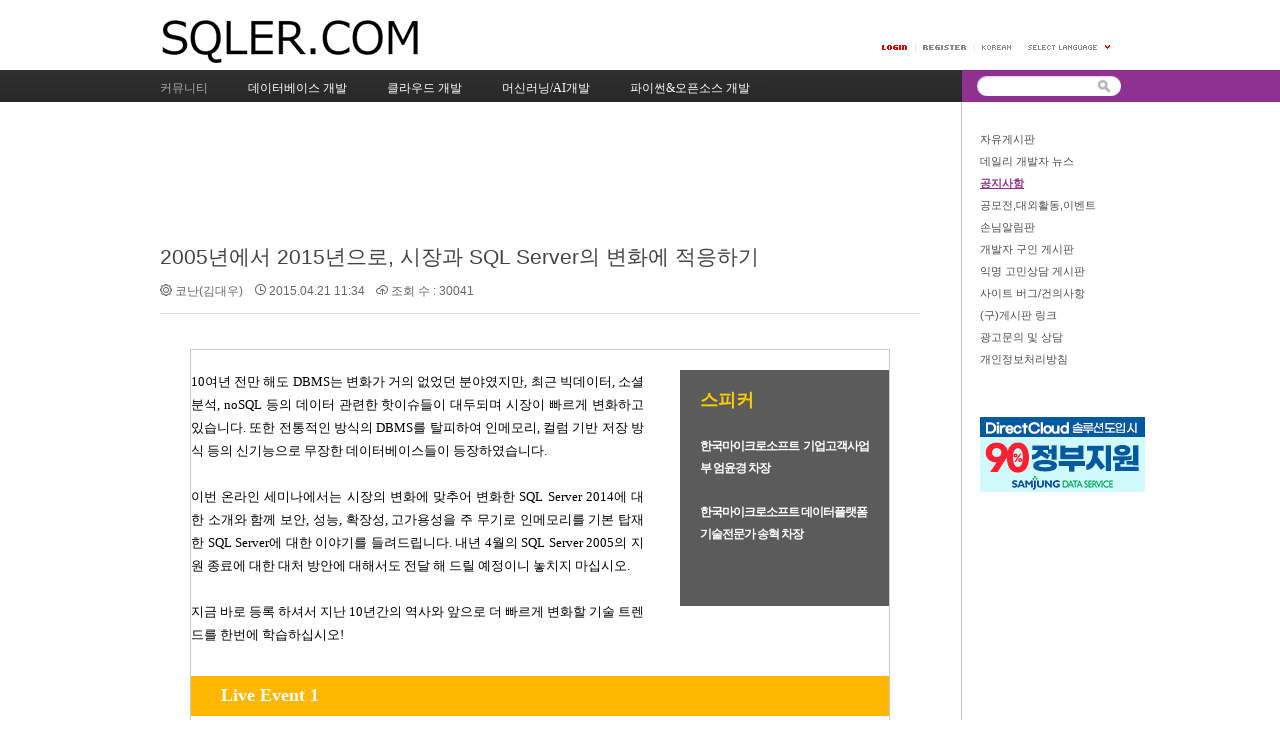

--- FILE ---
content_type: text/html; charset=UTF-8
request_url: https://www.sqler.com/board_Notice/706217
body_size: 52979
content:
<!DOCTYPE html>
<html lang="ko">
<head>
<!-- META -->
<meta charset="utf-8">
<meta name="generator" content="Rhymix">
<meta name="viewport" content="width=device-width, initial-scale=1.0, user-scalable=yes" />
<meta http-equiv="X-UA-Compatible" content="IE=edge">
<meta name="keywords" content="클라우드, 머신러닝, 오픈소스, 개발자" />
<meta name="description" content="10여년 전만 해도 DBMS는 변화가 거의 없었던 분야였지만, 최근 빅데이터, 소셜 분석, noSQL 등의 데이터 관련한 핫이슈들이 대두되며 시장이 빠르게 변화하고 있습니다. 또한 전통적인 방식의 DBMS를 탈피하여 인메..." />
<meta name="twitter:card" content="summary" />
<meta name="twitter:title" content="개발자 커뮤니티 SQLER.com - 2005년에서 2015년으로, 시장과 SQL Server의 변화에 적응하기" />
<meta name="twitter:description" content="10여년 전만 해도 DBMS는 변화가 거의 없었던 분야였지만, 최근 빅데이터, 소셜 분석, noSQL 등의 데이터 관련한 핫이슈들이 대두되며 시장이 빠르게 변화하고 있습니다. 또한 전통적인 방식의 DBMS를 탈피하여 인메..." />
<meta name="csrf-token" content="" />
<!-- TITLE -->
<title>개발자 커뮤니티 SQLER.com - 2005년에서 2015년으로, 시장과 SQL Server의 변화에 적응하기</title>
<!-- CSS -->
<link rel="stylesheet" href="/files/cache/assets/compiled/0b026b943045f40ac422f3dc97f94ed507d50ba0.rhymix.less.min.css?20201224151307" />
<link rel="stylesheet" href="/common/css/xeicon/xeicon.min.css?20201227101752" />
<link rel="stylesheet" href="/layouts/xe_official_v2_layout/css/layout.css?20090722181102" />
<link rel="stylesheet" href="/layouts/xe_official_v2_layout/css/layout@official.css?20201226152514" />
<link rel="stylesheet" href="/layouts/xe_official_v2_layout/css/content.css?20101102152936" />
<link rel="stylesheet" href="/modules/board/skins/xedition/board.default.css?20221201100905" />
<link rel="stylesheet" href="/files/faceOff/579/094/001/layout.css?20230622090529" />
<!-- JS -->
<script src="/common/js/jquery-2.2.4.min.js?20201221111056"></script>
<script src="/files/cache/assets/minified/rhymix.min.js?20201224150619"></script>
<script src="/modules/board/tpl/js/board.js?20201221111056"></script>
<!-- RSS -->
<link rel="alternate" type="application/rss+xml" title="RSS" href="https://www.sqler.com/board_Notice/rss" /><link rel="alternate" type="application/atom+xml" title="Atom" href="https://www.sqler.com/board_Notice/atom" /><!-- ICONS AND OTHER LINKS -->
<link rel="canonical" href="https://www.sqler.com/board_Notice/706217" /><link rel="shortcut icon" href="/files/attach/xeicon/favicon.ico?20201225001845" /><link rel="apple-touch-icon" href="/files/attach/xeicon/mobicon.png?20201226132647" /><!-- OTHER HEADERS -->
<meta property="og:title" content="개발자 커뮤니티 SQLER.com - 2005년에서 2015년으로, 시장과 SQL Server의 변화에 적응하기" />
<meta property="og:site_name" content="개발자 커뮤니티 SQLER.com" />
<meta property="og:description" content="10여년 전만 해도 DBMS는 변화가 거의 없었던 분야였지만, 최근 빅데이터, 소셜 분석, noSQL 등의 데이터 관련한 핫이슈들이 대두되며 시장이 빠르게 변화하고 있습니다. 또한 전통적인 방식의 DBMS를 탈피하여 인메..." />
<meta property="og:type" content="article" />
<meta property="og:url" content="https://www.sqler.com/board_Notice/706217" />
<meta property="og:locale" content="ko_KR" />
<meta property="og:image" content="https://www.sqler.com/files/attach/xeicon/default_image.png?20201226132710" />
<meta property="og:image:width" content="200" />
<meta property="og:image:height" content="200" />
<meta property="og:article:tag" content="온라인" />
<meta property="og:article:tag" content="세미나" />
<meta property="og:article:tag" content="무료" />
<meta name="naver-site-verification" content="0285a6d9462ca5a328eb9506a144c1f0ccfc81ef" />
<meta name="WT.z_bdb" content="1" />
<meta name="WT.sp" content="_sqler_" />
<link rel="shortcut icon" href="favicon.ico">

<!-- Google tag (gtag.js) -->
<script async src="https://www.googletagmanager.com/gtag/js?id=G-WXP1774NF1"></script>
<script>
  window.dataLayer = window.dataLayer || [];
  function gtag(){dataLayer.push(arguments);}
  gtag('js', new Date());

  gtag('config', 'G-WXP1774NF1');
</script>

<script type="text/javascript" src="//wcs.naver.net/wcslog.js"></script>
<script type="text/javascript">
if(!wcs_add) var wcs_add = {};
wcs_add["wa"] = "eab3e834589";
if(window.wcs) {
  wcs_do();
}
</script>
<link rel="stylesheet" href="//cdn.jsdelivr.net/npm/xeicon@2.3.3/xeicon.min.css">
<style>.signin .login-footer, #access .login-footer{display:none;}</style><!-- COMMON JS VARIABLES -->
<script>
	var default_url = "https://www.sqler.com/";
	var current_url = "https://www.sqler.com/?mid=board_Notice&document_srl=706217";
	var request_uri = "https://www.sqler.com/";
	var current_lang = xe.current_lang = "ko";
	var current_mid = "board_Notice";
	var http_port = null;
	var https_port = null;
	var enforce_ssl = true;
	var cookies_ssl = false;
	var ssl_actions = [];
</script>
</head>
<!-- BODY START -->
<body class="ko">
<!-- PAGE CONTENT -->
<div id="xe" class="fixed purple">
	<div id="container" class="ce">
		<div id="header"> <a href="#content" class="skipToContent">Skip to content</a>
            			<h1><a href="/"><img src="https://www.sqler.com/files/attach/images/1094579/f5772b4f87108bf378faabd1c6ac8e90.jpg" class="iePngfix" alt="" /></a></h1>
            			<hr />
			<ul class="account">
				<li class="log">
                                    <a href="/index.php?mid=board_Notice&amp;document_srl=706217&amp;act=dispMemberLoginForm"><img src="/layouts/xe_official_v2_layout/img/buttonLogin.gif" width="25" height="5" alt="LOGIN" /></a>
                    <!--<a href="#loginWindow" onclick="jQuery('#loginWindow').css('display','block');" accesskey="L"><img src="/layouts/xe_official_v2_layout/img/buttonLogin.gif" width="25" height="5" alt="LOGIN" /></a>-->
                                </li>
                				<!--<li class="register"><a href="/index.php?mid=board_Notice&amp;document_srl=706217&amp;act=dispMemberSignUpForm"><span>Register</span></a></li>-->
                                <li class="register"><a href="/index.php?mid=board_Notice&amp;document_srl=706217&amp;act=dispMemberLoginForm"><span>Register</span></a></li>
                				<li class="language">
				<!-- class="language" | class="language open" -->
					<em class="ko"><span>한국어</span></em>
					<button type="button" class="sLanguage" onclick="jQuery('.language').toggleClass('open'); return false;"><span>Select Language</span></button>
					<ul class="languageList">
                        						<li class="en"><button type="button" onclick="doChangeLangType('en');return false;"><span>English</span></button></li>
                        					</ul>
				</li>
			</ul>
			<hr />
			<ul class="gnb">
                                                                				<li class="black selected"><a href="/index"><span>커뮤니티</span></a></li>
                                                                                                				<li class="blue "><a href="/DatabaseDeveloper"><span>데이터베이스 개발</span></a></li>
                                                                                                				<li class="sky "><a href="/CloudDeveloper"><span>클라우드 개발</span></a></li>
                                                                                                				<li class="cyan "><a href="/MachineLearning_AI_Developer"><span>머신러닝/AI개발</span></a></li>
                                                                                                				<li class="purple "><a href="/Python_Open_Source_developer"><span>파이썬&amp;오픈소스 개발</span></a></li>
                                                                			</ul>
			<hr />
			<form action="https://www.sqler.com/" method="post" class="search"><input type="hidden" name="error_return_url" value="/board_Notice/706217" />
                <input type="hidden" name="vid" value="" />
                <input type="hidden" name="mid" value="board_Notice" />
                <input type="hidden" name="act" value="IS" />
                <input type="hidden" name="search_target" value="title_content" />
				<fieldset>
					<legend>검색</legend>
					<input name="is_keyword" type="text" title="Search" class="inputText" accesskey="S" />
					<input name="" type="image" src="/layouts/xe_official_v2_layout/img/buttonSearch.gif" alt="Search" class="inputSearch" />
				</fieldset>
			</form>
		</div>
		<hr />
		<div id="body">
			<div id="content">
                                    <div class="board">
			<script async src="https://pagead2.googlesyndication.com/pagead/js/adsbygoogle.js"></script>
<!-- SQLER Top ad -->
<ins class="adsbygoogle"
     style="display:inline-block;width:728px;height:90px"
     data-ad-client="ca-pub-9850951747600680"
     data-ad-slot="2277309514"></ins>
<script>
     (adsbygoogle = window.adsbygoogle || []).push({});
</script>
<br /><br />	<div class="board_read">
	<!-- READ HEADER -->
	<div class="read_header">
		<h1>
						<a href="https://www.sqler.com/board_Notice/706217">2005년에서 2015년으로, 시장과 SQL Server의 변화에 적응하기</a>
		</h1>
		<p class="meta">
			<span class="author">
				<i class="xi-user"></i>								<a href="#popup_menu_area" class="member_4 author" onclick="return false">코난(김대우)</a>			</span>
			<span class="time">
				<i class="xi-time"></i> 2015.04.21 11:34			</span>
			<span class="read_count">
				<i class="xi-eye"></i> 조회 수 : 30041			</span>
					</p>
	</div>
	<!-- /READ HEADER -->
	<!-- Extra Output -->
		<!-- /Extra Output -->
	<!-- READ BODY -->
	<div class="read_body">
				<!--BeforeDocument(706217,4)--><div class="document_706217_4 rhymix_content xe_content"><table width="700" align="center" class="mobiletable" style="border: 1px solid rgb(204, 204, 204); border-image: none;" border="0" cellspacing="0" cellpadding="0"><tbody><tr><td><a href="http://www.microsoft.com/click/services/Redirect2.ashx?CR_EAC=300287318" target="_blank"><img src="http://seminar.eventservice.co.kr/Microsoft/2015_img/VLE_edm_4_01.jpg" alt="" style="" /></a></td></tr><tr><td class="tabletdpadding"><table width="100%" border="0" cellspacing="0" cellpadding="0"><tbody><tr><td><table width="65%" align="left" class="table_left_txt" border="0" cellspacing="0" cellpadding="0"><tbody><tr><td width="100%" style="white-space: normal; -ms-word-break: keep-all;"><font style='color: rgb(0, 0, 0); line-height: 23px; font-family: "맑은 고딕", "Malgun Gothic", "돋움체"; font-size: 13px; mso-line-height-rule: exactly;'>10여년 전만 해도 DBMS는 변화가 거의 없었던 분야였지만, 최근 빅데이터, 소셜 분석, noSQL 등의 데이터 관련한 핫이슈들이  대두되며 시장이 빠르게 변화하고 있습니다.  또한 전통적인 방식의 DBMS를 탈피하여 인메모리, 컬럼 기반  저장 방식 등의 신기능으로 무장한 데이터베이스들이 등장하였습니다. <br /><br />이번 온라인 세미나에서는 시장의 변화에 맞추어 변화한 SQL Server 2014에  대한 소개와 함께 보안, 성능, 확장성, 고가용성을 주 무기로  인메모리를 기본 탑재한 SQL Server에 대한 이야기를 들려드립니다.  내년 4월의 SQL Server 2005의 지원 종료에 대한 대처 방안에  대해서도 전달 해 드릴 예정이니 놓치지 마십시오. <br /><br />지금 바로 등록 하셔서 지난 10년간의 역사와 앞으로 더 빠르게 변화할 기술 트렌드를 한번에 학습하십시오!</font></td></tr></tbody></table><table width="30%" align="right" class="table_right_box" border="0" cellspacing="0" cellpadding="0"><tbody><tr><td width="30%" style="padding: 20px;" bgcolor="#5b5b5b"><font style='color: rgb(255, 204, 0); line-height: 20px; font-family: "맑은 고딕", "Malgun Gothic", "돋움체"; font-size: 18px; font-weight: bold; mso-line-height-rule: exactly;'>스피커<br /><br /><font style="color: rgb(255, 255, 255); letter-spacing: -1px; font-size: 12px;">한국마이크로소프트 기업고객사업부 엄윤경 차장<br /><br />      한국마이크로소프트 데이터플랫폼<br />      기술전문가 송혁 차장<br /></font><br /></font><a href="http://www.microsoft.com/click/services/Redirect2.ashx?CR_EAC=300287318" target="_blank"><img src="http://seminar.eventservice.co.kr/microsoft/2015_img/VLE03_edm_04.jpg" alt="" width="184" height="35" style="" /></a></td></tr></tbody></table></td></tr><tr><td style="padding-top: 30px; padding-bottom: 30px;"><table width="100%" align="left" class="table_left" border="0" cellspacing="0" cellpadding="0"><tbody><tr><td height="40" bgcolor="#ffb700"><table width="100%" border="0" cellspacing="0" cellpadding="0"><tbody><tr align="center" valign="middle"><td align="left" style="padding-left: 30px;"><font style='color: rgb(255, 255, 255); font-family: "맑은 고딕", "Malgun Gothic", "돋움체"; font-size: 18px; font-weight: bold;'>Live Event 1</font></td></tr></tbody></table></td></tr><tr><td align="left"><img src="http://seminar.eventservice.co.kr/Microsoft/2015_img/VLE03_edm.jpg" alt="" style="" /></td></tr><tr><td><table width="100%" border="0" cellspacing="0" cellpadding="0"><tbody><tr><td style="white-space: normal; -ms-word-break: keep-all;"><font style='margin: 0px; color: rgb(0, 0, 0); line-height: 18px; padding-bottom: 5px; font-family: "맑은 고딕", "Malgun Gothic", "돋움체"; font-size: 13px;'>라이브 온라인 세미나에 참여하시고 설문을 제출해주시는  모든 분들께 기프티콘을  드립니다.  </font></td><td width="87"><img src="http://seminar.eventservice.co.kr/Microsoft/2015_img/VLE_edm_4_22.jpg" alt="event" style="width: 100%;" /></td></tr></tbody></table></td></tr></tbody></table><table width="100%" align="right" class="table_right" border="0" cellspacing="0" cellpadding="0"><tbody><tr><td height="40" bgcolor="#ffb700"><table width="100%" border="0" cellspacing="0" cellpadding="0"><tbody><tr align="center" valign="middle"><td align="left" style="padding-left: 30px;"><font style='color: rgb(255, 255, 255); font-family: "맑은 고딕", "Malgun Gothic", "돋움체"; font-size: 18px; font-weight: bold;'>Live Event 2</font></td></tr></tbody></table></td></tr><tr><td><img src="http://seminar.eventservice.co.kr/Microsoft/2015_img/VLE03_edm.jpg" alt="" style="" /></td></tr><tr><td><table width="100%" border="0" cellspacing="0" cellpadding="0"><tbody><tr><td style="white-space: normal; -ms-word-break: keep-all;"><font style='margin: 0px; color: rgb(0, 0, 0); line-height: 18px; padding-bottom: 5px; font-family: "맑은 고딕", "Malgun Gothic", "돋움체"; font-size: 13px;'>라이브 온라인 세미나에 참여하시고 좋은 질문을 해 주시는 9분을 선정하여 추가 경품을 드립니다. </font></td><td width="95"><img src="http://seminar.eventservice.co.kr/Microsoft/2015_img/VLE_edm_4_23.jpg" alt="event" style="width: 100%;" /></td></tr></tbody></table></td></tr></tbody></table></td></tr><tr><td align="center"><table width="100%" border="0" cellspacing="0" cellpadding="0"><tbody><tr><td valign="middle" style="padding: 20px;" bgcolor="#e4f2ff"><table width="100%" align="left" class="table_left" border="0" cellspacing="0" cellpadding="0"><tbody><tr><td valign="top" style="width: 50%; padding-left: 10px; white-space: normal; -ms-word-break: keep-all;" bgcolor="#e4f2ff"><font style='color: rgb(7, 15, 70); line-height: 18px; font-family: "맑은 고딕", "Malgun Gothic", "돋움체"; font-size: 20px;'><strong>온라인 세미나 참석 방법</strong><br /><br /><font style="color: rgb(0, 0, 0); font-size: 13px;"><font style="color: rgb(60, 157, 249);">•</font> 등록하기 버튼을 통하여 세미나 등록<br /><font style="color: rgb(60, 157, 249);">•</font> 세미나 등록 완료 시, 등록한 Live ID(이메일주소)로                  등록 확인 메일이 발송 됩니다.<br /><font style="color: rgb(60, 157, 249);">•</font> 세미나 당일 등록 확인 이메일에 있는 링크를                  클릭하여 세미나에 참석하실 수 있습니다.</font></font></td></tr></tbody></table><table width="100%" align="right" class="table_right" border="0" cellspacing="0" cellpadding="0"><tbody><tr><td><span class="seminar_img"><img src="http://seminar.eventservice.co.kr/Microsoft/2014_img/MS_WS2003_15.jpg" alt="온라인 세미나 참석 방법" style="width: 100%;" /></span></td></tr></tbody></table></td></tr></tbody></table></td></tr><tr><td style="padding-top: 30px;"><table width="100%" border="0" cellspacing="0" cellpadding="0"><tbody><tr><td><table align="left" class="table_left_banner" border="0" cellspacing="0" cellpadding="0"><tbody><tr><td><a href="http://www.microsoft.com/ko-kr/server-cloud/products/sql-server/#fbid=IL5mrMzi-Vu" target="_blank"><img src="http://seminar.eventservice.co.kr/Microsoft/2015_img/banner1.jpg" alt="" style="" /></a></td></tr></tbody></table><table align="right" class="table_right_banner" border="0" cellspacing="0" cellpadding="0"><tbody><tr><td align="right"><a href="http://www.microsoft.com/ko-kr/server-cloud/products/sql-server-2005/default.aspx" target="_blank"><img src="http://seminar.eventservice.co.kr/Microsoft/2015_img/banner2.jpg" alt="" style="" /></a></td></tr></tbody></table></td></tr></tbody></table></td></tr></tbody></table></td></tr><tr><td align="center" class="tabletdpadding"><table width="100%" border="0" cellspacing="0" cellpadding="0"><tbody><tr><td style="padding: 20px 0px 20px 20px; border: 1px solid rgb(204, 204, 204); border-image: none; white-space: normal; -ms-word-break: keep-all;"><p style='margin: 0px; color: rgb(51, 51, 51); line-height: 18px; font-family: "맑은 고딕", "Malgun Gothic", "돋움체"; font-size: 14px;'><strong>행사 관련 문의</strong> &nbsp;&nbsp;<font style="color: rgb(102, 102, 102); line-height: 18px; font-size: 13px;">네오다임㈜ 운영사무국 l <img src="http://seminar.eventservice.co.kr/Microsoft/2014_img/VLE_edm_0806_26.jpg" alt="" style="" /> <a style="color: rgb(102, 102, 102); text-decoration: none;" href="mailto:rgst@neodigm.com" target="_blank">rgst@neodigm.com</a> l <img src="http://seminar.eventservice.co.kr/Microsoft/2014_img/VLE_edm_0806_23.jpg" alt="" style="" /> 02-598-9889</font> </p></td></tr></tbody></table></td></tr></tbody></table></div><!--AfterDocument(706217,4)-->			</div>
	<!-- /READ BODY -->
	<!-- READ FOOTER -->
	<div class="read_footer">
		<div class="sns">
		    <ul>
		    <li>
		        <a href="https://www.facebook.com/" class="facebook tooltip"><i class="xi-facebook"></i></a>
		    </li>
		    <!--<li>
		        <a href="#" class="google"><i class="xi-google-plus"></i></a>
		    </li>-->
		    <li>
		        <a href="https://twitter.com/" class="twitter"> <i class="xi-twitter"></i></a>
		    </li>
		    </ul>
			<script>
				var sTitle = '2005년에서 2015년으로, 시장과 SQL Server의 변화에 적응하기';
				jQuery(function($){
					$('.twitter').snspost({
						type : 'twitter',
						content : sTitle + ' https://www.sqler.com/board_Notice/706217'
					});
					$('.facebook').snspost({
						type : 'facebook',
						content : sTitle
					});
					//$('.google').snspost({
					//	type : 'google',
					//	content : sTitle
					//});
				});
			</script>
		</div>
		<div class="vote">
			<ul>
				<li>
					<a href="#" onclick="doCallModuleAction('document','procDocumentVoteUp','706217');return false;" class="voted"> <i class="xi-thumbs-up"></i><br>추천 0</a>									</li>
				<li>
					<a href="#" onclick="doCallModuleAction('document','procDocumentVoteDown','706217');return false;" class="voted"> <i class="xi-thumbs-down"></i><br>비추천 0</a>									</li>
			</ul>
		</div>
				<div class="tns">
						<span class="tags">
				<i class="xi-tags"></i>
									<a href="/board_Notice?search_target=tag&amp;search_keyword=%EC%98%A8%EB%9D%BC%EC%9D%B8" class="tag" rel="tag">온라인</a><span>,</span>
									<a href="/board_Notice?search_target=tag&amp;search_keyword=%EC%84%B8%EB%AF%B8%EB%82%98" class="tag" rel="tag">세미나</a><span>,</span>
									<a href="/board_Notice?search_target=tag&amp;search_keyword=%EB%AC%B4%EB%A3%8C" class="tag" rel="tag">무료</a><span>,</span>
							</span>			<a class="document_706217 action" href="#popup_menu_area" onclick="return false">이 게시물을</a>
		</div>
		<div class="sign">
			<img src="/files/member_extra_info/profile_image/004/4.jpg?20201225110329" alt="Profile" class="pf" />			<div class="tx"><p>부족하지만, SQLER의 누군가와 함께한 나눔을 통해 제가 더 많이 즐거웠습니다.<br />
SQLER와 함께 즐거워 할수록, 그 나눔을 통해 더 많은 기회와 가치를 발견하게 되었습니다.<br />
나눔의 생각이 앞으로도 계속, SQLER를 움직일 것입니다.</p>

<p> </p>

<p>코난, 김대우 / SQLER 운영자 / <a href="https://www.linkedin.com/in/dae-woo-kim-ba721b52/" target="_blank" rel="noreferrer noopener">Linkedin</a> / <a href="https://www.sqler.com/board_News/438291">후원 및 광고집행</a></p></div>		</div>		<div class="btnArea">
			<a class="btn" href="/index.php?mid=board_Notice&amp;document_srl=706217&amp;act=dispBoardVoteLog&amp;target_srl=706217&amp;target=document"><i class="xi-list-ul"></i>이 글의 추천인 목록</a>
												<span class="etc">
				<a href="/board_Notice" class="btn"><i class="xi-list-ul-l"></i>목록</a>
			</span>
		</div>
	</div>
	<!-- /READ FOOTER -->
</div>
<!-- COMMENT -->
<div class="feedback" id="comment">
	<div class="fbHeader">
		<h2><i class="xi-comment"></i> 댓글 <em>0</em></h2>
	</div>
	    	</div>
<!-- /COMMENT -->
<div class="board_list" id="board_list">
	<table width="100%" border="1" cellspacing="0" summary="List of Articles">
		<thead>
			<!-- LIST HEADER -->
			<tr>
								<th scope="col"><span>번호</span></th>																																																																<th scope="col" class="title"><span>제목</span></th>																																																												<th scope="col"><span>글쓴이</span></th>																																																																				<th scope="col"><span><a href="/board_Notice/706217?sort_index=regdate&amp;order_type=desc">날짜</a></span></th>																																																																				<th scope="col"><span><a href="/board_Notice/706217?sort_index=readed_count&amp;order_type=desc">조회 수</a></span></th>																							</tr>
			<!-- /LIST HEADER -->
		</thead>
				<tbody>
			<!-- NOTICE -->
			<tr class="notice" style="background-color: #eff4f7;">
								<td class="notice">
										공지				</td>																																																																<td class="title">
					<a href="/board_Notice/1124468">
						<span style="font-weight:bold">SQL강좌: 챗GPT와 함께 배우는 SQL Server 무료 강좌 목차와 소개 (2023년 9월 업데이트)</span>					</a>
														</td>																																																												<td class="author"><a href="#popup_menu_area" class="member_4" onclick="return false">코난(김대우)</a></td>																																																																				<td class="time">2023.08.18</td>																																																																				<td class="readNum">201584</td>																							</tr><tr class="notice" style="background-color: #eff4f7;">
								<td class="notice">
										공지				</td>																																																																<td class="title">
					<a href="/board_Notice/1095485">
						<span style="font-weight:bold">Python 무료 강좌 - 기초, 중급, 머신러닝(2023년 6월 업데이트)</span>					</a>
														</td>																																																												<td class="author"><a href="#popup_menu_area" class="member_4" onclick="return false">코난(김대우)</a></td>																																																																				<td class="time">2021.01.01</td>																																																																				<td class="readNum">78787</td>																							</tr>			<!-- /NOTICE -->
			<!-- LIST -->
			<tr>
								<td class="no">
										557				</td>																																																																<td class="title">
					<a href="/board_Notice/1127235">2023 - SQLER의 SQL 개발자 강좌 시리즈를 소개합니다.</a>
																			</td>																																																												<td class="author"><a href="#popup_menu_area" class="member_4" onclick="return false">코난(김대우)</a></td>																																																																				<td class="time">2023.09.05</td>																																																																				<td class="readNum">817</td>																							</tr><tr>
								<td class="no">
										556				</td>																																																																<td class="title">
					<a href="/board_Notice/1120556">2023년 공개SW 개발자대회</a>
															<img src="https://www.sqler.com/modules/document/tpl/icons/default/file.gif" alt="file" title="file" style="margin-right:2px;" />				</td>																																																												<td class="author"><a href="#popup_menu_area" class="member_4" onclick="return false">코난(김대우)</a></td>																																																																				<td class="time">2023.06.21</td>																																																																				<td class="readNum">538</td>																							</tr><tr>
								<td class="no">
										555				</td>																																																																<td class="title">
					<a href="/board_Notice/1119567">[컨트리뷰톤]2023 오픈소스 컨트리뷰션 아카데미 멘티모집 (~6.21.)</a>
															<img src="https://www.sqler.com/modules/document/tpl/icons/default/file.gif" alt="file" title="file" style="margin-right:2px;" />				</td>																																																												<td class="author"><a href="#popup_menu_area" class="member_4" onclick="return false">코난(김대우)</a></td>																																																																				<td class="time">2023.06.08</td>																																																																				<td class="readNum">535</td>																							</tr><tr>
								<td class="no">
										554				</td>																																																																<td class="title">
					<a href="/board_Notice/1113617">2022 공개SW 페스티벌 - Open Up</a>
															<img src="https://www.sqler.com/modules/document/tpl/icons/default/file.gif" alt="file" title="file" style="margin-right:2px;" />				</td>																																																												<td class="author"><a href="#popup_menu_area" class="member_4" onclick="return false">코난(김대우)</a></td>																																																																				<td class="time">2022.12.01</td>																																																																				<td class="readNum">741</td>																							</tr><tr>
								<td class="no">
										553				</td>																																																																<td class="title">
					<a href="/board_Notice/1112804">[군포시] 초등학생 - 함께하는 Hour of Code™ 무료 코딩캠프</a>
																			</td>																																																												<td class="author"><a href="#popup_menu_area" class="member_4" onclick="return false">코난(김대우)</a></td>																																																																				<td class="time">2022.11.16</td>																																																																				<td class="readNum">555</td>																							</tr><tr>
								<td class="no">
										552				</td>																																																																<td class="title">
					<a href="/board_Notice/1111706">[성남시] 초등1~3학년 - 함께하는 Hour of Code™ 무료 코딩캠프</a>
															<img src="https://www.sqler.com/modules/document/tpl/icons/default/file.gif" alt="file" title="file" style="margin-right:2px;" />				</td>																																																												<td class="author"><a href="#popup_menu_area" class="member_4" onclick="return false">코난(김대우)</a></td>																																																																				<td class="time">2022.10.24</td>																																																																				<td class="readNum">327</td>																							</tr><tr>
								<td class="no">
										551				</td>																																																																<td class="title">
					<a href="/board_Notice/1111068">마이크로소프트 Ignite 2022 키노트</a>
																			</td>																																																												<td class="author"><a href="#popup_menu_area" class="member_4" onclick="return false">코난(김대우)</a></td>																																																																				<td class="time">2022.10.16</td>																																																																				<td class="readNum">369</td>																							</tr><tr>
								<td class="no">
										550				</td>																																																																<td class="title">
					<a href="/board_Notice/1096535">SQLER 머신러닝 강좌 완료 - 15개의 클래스 제공</a>
																			</td>																																																												<td class="author"><a href="#popup_menu_area" class="member_4" onclick="return false">코난(김대우)</a></td>																																																																				<td class="time">2021.01.12</td>																																																																				<td class="readNum">1130</td>																							</tr><tr>
								<td class="no">
										549				</td>																																																																<td class="title">
					<a href="/board_Notice/1096359">SQLER Python 중급강좌 - 9개의 클래스 제공</a>
																			</td>																																																												<td class="author"><a href="#popup_menu_area" class="member_4" onclick="return false">코난(김대우)</a></td>																																																																				<td class="time">2021.01.08</td>																																																																				<td class="readNum">804</td>																							</tr><tr>
								<td class="no">
										548				</td>																																																																<td class="title">
					<a href="/board_Notice/1096126">SQLER Python 초급강좌 - 19개의 클래스 제공</a>
																			</td>																																																												<td class="author"><a href="#popup_menu_area" class="member_4" onclick="return false">코난(김대우)</a></td>																																																																				<td class="time">2021.01.05</td>																																																																				<td class="readNum">1068</td>																							</tr><tr>
								<td class="no">
										547				</td>																																																																<td class="title">
					<a href="/board_Notice/1095446">SQLER 소셜 로그인 지원 - 네이버, 구글 등</a>
					<a href="/board_Notice/1095446#comment" class="replyNum" title="Replies">[3]</a>										<img src="https://www.sqler.com/modules/document/tpl/icons/default/file.gif" alt="file" title="file" style="margin-right:2px;" />				</td>																																																												<td class="author"><a href="#popup_menu_area" class="member_4" onclick="return false">코난(김대우)</a></td>																																																																				<td class="time">2020.12.30</td>																																																																				<td class="readNum">1198</td>																							</tr><tr>
								<td class="no">
										546				</td>																																																																<td class="title">
					<a href="/board_Notice/1094197"><span style="font-weight:bold">다시 SQLER가 클라우드 / 머신러닝 개발자 커뮤니티로 새로운 도약을 시작합니다.</span></a>
															<img src="https://www.sqler.com/modules/document/tpl/icons/default/file.gif" alt="file" title="file" style="margin-right:2px;" />				</td>																																																												<td class="author"><a href="#popup_menu_area" class="member_4" onclick="return false">코난(김대우)</a></td>																																																																				<td class="time">2020.12.18</td>																																																																				<td class="readNum">1131</td>																							</tr><tr>
								<td class="no">
					&raquo;									</td>																																																																<td class="title">
					<a href="/board_Notice/706217">2005년에서 2015년으로, 시장과 SQL Server의 변화에 적응하기</a>
																			</td>																																																												<td class="author"><a href="#popup_menu_area" class="member_4" onclick="return false">코난(김대우)</a></td>																																																																				<td class="time">2015.04.21</td>																																																																				<td class="readNum">30041</td>																							</tr><tr>
								<td class="no">
										544				</td>																																																																<td class="title">
					<a href="/board_Notice/681894">[행사공지] SQL Unplugged 2015 (01/22)</a>
					<a href="/board_Notice/681894#comment" class="replyNum" title="Replies">[1]</a>														</td>																																																												<td class="author"><a href="#popup_menu_area" class="member_134375" onclick="return false">문연군</a></td>																																																																				<td class="time">2015.01.13</td>																																																																				<td class="readNum">28385</td>																							</tr><tr>
								<td class="no">
										543				</td>																																																																<td class="title">
					<a href="/board_Notice/615970"><span style="color:#2266EE">[15차캠프-모집종료] Microsoft Azure 커뮤니티 연합 캠프! - (커뮤니티 온라인 무료 캠프)</span></a>
																			</td>																																																												<td class="author"><a href="#popup_menu_area" class="member_4" onclick="return false">코난(김대우)</a></td>																																																																				<td class="time">2014.05.14</td>																																																																				<td class="readNum">36878</td>																							</tr><tr>
								<td class="no">
										542				</td>																																																																<td class="title">
					<a href="/board_Notice/608647"><span style="color:#EE6622">[13차캠프-모집종료] Windows Azure 커뮤니티 연합 캠프! - (커뮤니티 온라인 무료 캠프)</span></a>
																			</td>																																																												<td class="author"><a href="#popup_menu_area" class="member_4" onclick="return false">코난(김대우)</a></td>																																																																				<td class="time">2014.04.10</td>																																																																				<td class="readNum">35320</td>																							</tr><tr>
								<td class="no">
										541				</td>																																																																<td class="title">
					<a href="/board_Notice/606278"><span style="color:#2266EE">[12차캠프-모집종료] Windows Azure 커뮤니티 연합 캠프! - (커뮤니티 온라인 무료 캠프)</span></a>
																			</td>																																																												<td class="author"><a href="#popup_menu_area" class="member_4" onclick="return false">코난(김대우)</a></td>																																																																				<td class="time">2014.03.26</td>																																																																				<td class="readNum">34993</td>																							</tr><tr>
								<td class="no">
										540				</td>																																																																<td class="title">
					<a href="/board_Notice/603958"><span style="color:#EE6622">[11차캠프-모집종료] Windows Azure 커뮤니티 연합 캠프! - (커뮤니티 온라인 무료 캠프)</span></a>
																			</td>																																																												<td class="author"><a href="#popup_menu_area" class="member_4" onclick="return false">코난(김대우)</a></td>																																																																				<td class="time">2014.03.13</td>																																																																				<td class="readNum">36155</td>																							</tr><tr>
								<td class="no">
										539				</td>																																																																<td class="title">
					<a href="/board_Notice/603727">Microsoft MVP Community Camp 2014</a>
																			</td>																																																												<td class="author"><a href="#popup_menu_area" class="member_127685" onclick="return false">이스트럭(강동운)</a></td>																																																																				<td class="time">2014.03.12</td>																																																																				<td class="readNum">30000</td>																							</tr><tr>
								<td class="no">
										538				</td>																																																																<td class="title">
					<a href="/board_Notice/603697">테크데이즈 미니 - 3/15(토)</a>
																			</td>																																																												<td class="author"><a href="#popup_menu_area" class="member_125693" onclick="return false">하만철</a></td>																																																																				<td class="time">2014.03.12</td>																																																																				<td class="readNum">29530</td>																							</tr>			<!-- /LIST -->
		</tbody>	</table>
</div>
<div class="list_footer">
	<div class="btnArea">
		<a href="/index.php?mid=board_Notice&amp;act=dispBoardWrite" class="btn"><i class="xi-pen"></i> 쓰기</a>
		<a href="/index.php?mid=board_Notice&amp;document_srl=706217&amp;act=dispBoardTagList" class="btn" title="태그"><i class="xi-tag"></i> 태그</a>
					
			</div>
	<form action="https://www.sqler.com/" method="get" onsubmit="return procFilter(this, search)" id="board_search" class="board_search" ><input type="hidden" name="act" value="" />
		<input type="hidden" name="vid" value="" />
		<input type="hidden" name="mid" value="board_Notice" />
		<input type="hidden" name="category" value="" />
		<select name="search_target">
			<option value="title_content">제목+내용</option><option value="title">제목</option><option value="content">내용</option><option value="comment">댓글</option><option value="nick_name">닉네임</option><option value="user_id">아이디</option><option value="tag">태그</option>		</select>
		<div class="search_input">
			<i class="xi-magnifier"></i>
			<input type="text" name="search_keyword" value="" title="검색" class="iText" />
		</div>
		<button type="submit" class="btn" onclick="xGetElementById('board_search').submit();return false;">검색</button>
        	</form>	<div class="pagination">
		<a href="/board_Notice" class="direction prev"><i class="xi-angle-left"></i>&nbsp;첫 페이지</a> 
					<strong>1</strong> 
								 
			<a href="/board_Notice?page=2">2</a>					 
			<a href="/board_Notice?page=3">3</a>					 
			<a href="/board_Notice?page=4">4</a>					 
			<a href="/board_Notice?page=5">5</a>					 
			<a href="/board_Notice?page=6">6</a>					 
			<a href="/board_Notice?page=7">7</a>					 
			<a href="/board_Notice?page=8">8</a>					 
			<a href="/board_Notice?page=9">9</a>					 
			<a href="/board_Notice?page=10">10</a>				<a href="/board_Notice?page=28" class="direction next">끝 페이지&nbsp;<i class="xi-angle-right"></i></a>
	</div></div>
			<br />
<!-- SQLER_Bottom_Multi_ad -->
<div align="center">
<ins class="adsbygoogle"
     style="display:inline-block;width:728px;height:90px"
     data-ad-client="ca-pub-9850951747600680"
     data-ad-slot="6888054339"></ins>
<script>
     (adsbygoogle = window.adsbygoogle || []).push({});
</script>
</div>
<br />	</div>
			</div>
            			<hr />
			<div class="extension e1">
				<div class="lnb">
					                                                                                            <ul>
                                                        <li ><a href="/board_FreeTalk" >자유게시판</a></li>
                                                    <li ><a href="/board_News" >데일리 개발자 뉴스</a></li>
                                                    <li class="active"><a href="/board_Notice" >공지사항</a></li>
                                                    <li ><a href="/board_Local" >공모전,대외활동,이벤트</a></li>
                                                    <li ><a href="/board_GuestNotice" >손님알림판</a></li>
                                                    <li ><a href="/board_Jobs" >개발자 구인 게시판</a></li>
                                                    <li ><a href="/board_AnonTalk" >익명 고민상담 게시판</a></li>
                                                    <li ><a href="https://docs.google.com/forms/d/1cemNgJY-L6N7E9bz2q-CfOSByNhGxWAoRwOFxEnvinY/" >사이트 버그/건의사항</a></li>
                                                    <li ><a href="/179418" >(구)게시판 링크</a></li>
                                                    <li ><a href="https://www.sqler.com/board_News/438291" >광고문의 및 상담</a></li>
                                                    <li ><a href="/privacy" >개인정보처리방침</a></li>
                                                </ul>
                                                                                                                                                                                                                                                                    				</div>
                				<div class="dLink">
					<a href="https://www.directcloud.co.kr/customer_center/event/2021sol_event.html"><img src="https://www.sqler.com/files/attach/images/1094579/26e137770fb2cdfd86519a460c1a5539.jpg" alt="" /></a>
				</div>
                                                                                                                                <!-- google ad on 6th image after -->
				<div class="dLink">
					<script async src="https://pagead2.googlesyndication.com/pagead/js/adsbygoogle.js"></script>
<!-- SQLER Right Text -->
<ins class="adsbygoogle"
     style="display:block"
     data-ad-client="ca-pub-9850951747600680"
     data-ad-slot="9006781443"
     data-ad-format="auto"
     data-full-width-responsive="true"></ins>
<script>
     (adsbygoogle = window.adsbygoogle || []).push({});
</script>
				</div>
                <!-- google ad end -->
			</div>
            		</div>
		<hr />
		<div id="sitemap">
			<div class="extension">
				<div class="section logo">
                    					<img src="https://www.sqler.com/files/attach/images/1094579/421bdee43d6de5535114590842f6b702.jpg" alt="" />
                    				</div>
                                				<div class="section">
					<h2><a href="/index">커뮤니티</a></h2>
                    					<ul>
                                                						<li><a href="/board_FreeTalk">자유게시판</a></li>
                                                                        						<li><a href="/board_News">데일리 개발자 뉴스</a></li>
                                                                        						<li><a href="/board_Notice">공지사항</a></li>
                                                                        						<li><a href="/board_Local">공모전,대외활동,이벤트</a></li>
                                                                        						<li><a href="/board_GuestNotice">손님알림판</a></li>
                                                                        						<li><a href="/board_Jobs">개발자 구인 게시판</a></li>
                                                                        						<li><a href="/board_AnonTalk">익명 고민상담 게시판</a></li>
                                                                        						<li><a href="https://docs.google.com/forms/d/1cemNgJY-L6N7E9bz2q-CfOSByNhGxWAoRwOFxEnvinY/">사이트 버그/건의사항</a></li>
                                                                        						<li><a href="/179418">(구)게시판 링크</a></li>
                                                                        						<li><a href="https://www.sqler.com/board_News/438291">광고문의 및 상담</a></li>
                                                                        						<li><a href="/privacy">개인정보처리방침</a></li>
                                                					</ul>
                    				</div>
                                                				<div class="section">
					<h2><a href="/DatabaseDeveloper">데이터베이스 개발</a></h2>
                    					<ul>
                                                						<li><a href="/board_Column">데이터베이스 Tip &amp; 강좌</a></li>
                                                                        						<li><a href="/board_SQLQA">데이터베이스 질문과 답변</a></li>
                                                					</ul>
                    				</div>
                                                				<div class="section">
					<h2><a href="/CloudDeveloper">클라우드 개발</a></h2>
                    					<ul>
                                                						<li><a href="/board_Azure">클라우드 Tip &amp; 강좌</a></li>
                                                                        						<li><a href="/board_AzureQnA">클라우드 질문과 답변</a></li>
                                                					</ul>
                    				</div>
                                                				<div class="section">
					<h2><a href="/MachineLearning_AI_Developer">머신러닝/AI개발</a></h2>
                    					<ul>
                                                						<li><a href="/board_MachineLearning_AI_tip_lecture">머신러닝 &amp; AI Tip &amp; 강좌</a></li>
                                                                        						<li><a href="/board_MachineLearning_AI_QnA">머신러닝 / AI 질문과 답변 게시판</a></li>
                                                					</ul>
                    				</div>
                                                				<div class="section">
					<h2><a href="/Python_Open_Source_developer">파이썬&amp;오픈소스 개발</a></h2>
                    					<ul>
                                                						<li><a href="/board_CSharp">파이썬 &amp; 오픈소스 Tip &amp; 강좌</a></li>
                                                                        						<li><a href="/board_CSharpQnA">파이썬 &amp; 오픈소스 질문과 답변</a></li>
                                                					</ul>
                    				</div>
                                			</div>
		</div>
		<hr />
		<div id="footer">
			<p class="rss"><a href="https://www.sqler.com/board_Notice/rss">RSS</a></p>			<address>
			Powered by <strong title="XpressEngine">XE</strong>
			</address>
		</div>
	</div>
</div>
                <!-- loginWindow -->
    <div id="loginWindow" class="loginWindow">
    <!-- class="loginWindow" | class="loginWindow open" -->
        <span class="modalWindow"></span>
		        <div id="loginLayer" class="loginLayer loginTypeA">
        <!-- class="loginLayer loginTypeA" | class="loginLayer loginTypeB" -->
            <button type="button" class="close" onclick="document.getElementById('loginWindow').style.display='none'" accesskey="X"><span>Close Login Layer</span></button>
            <form action="/" method="post" class="typeA" id="commonLogin"  ><input type="hidden" name="error_return_url" value="/board_Notice/706217" /><input type="hidden" name="mid" value="board_Notice" /><input type="hidden" name="ruleset" value="@login" />
				<input type="hidden" name="success_return_url" value="/board_Notice/706217" />
				<input type="hidden" name="act" value="procMemberLogin" />
                <fieldset>
                    <legend>XE Login</legend>
                    <dl>
                        <dt><label for="uid">아이디</label></dt>
                        <dd><input name="user_id" type="text" class="inputText" id="uid" /></dd>
                        <dt><label for="upw">비밀번호</label></dt>
                        <dd><input name="password" type="password" class="inputText" id="upw" /></dd>
                    </dl>
                    <p class="keep"><input name="keep_signed" type="checkbox" id="keepA" value="Y" class="inputCheck" onclick="if(this.checked) return confirm('브라우저를 닫더라도 로그인이 계속 유지될 수 있습니다.\n\n로그인 유지 기능을 사용할 경우 다음 접속부터는 로그인할 필요가 없습니다.\n\n단, PC방, 학교, 도서관 등 공공장소에서 이용 시 개인정보가 유출될 수 있으니 꼭 로그아웃을 해주세요.');"/><label for="keepA">로그인 유지</label></p>
                    <span class="loginButton"><input name="" type="submit" value="로그인" /></span>
                </fieldset>
            </form>
                        <ul class="help">
                <li class="join"><a href="/index.php?mid=board_Notice&amp;document_srl=706217&amp;act=dispMemberSignUpForm">회원가입</a></li>
                <li class="find"><a href="/index.php?mid=board_Notice&amp;document_srl=706217&amp;act=dispMemberFindAccount">ID/PW 찾기</a></li>
                <li class="find"><a href="/index.php?mid=board_Notice&amp;document_srl=706217&amp;act=dispMemberResendAuthMail">인증메일 재발송</a></li>
                            </ul>
            <button type="button" class="close" onclick="document.getElementById('loginWindow').style.display='none'" accesskey="X"><span>Close Login Layer</span></button>
        </div>
    </div>
    <!-- /loginWindow -->
<script src="https://www.google.com/recaptcha/api.js?render=explicit&amp;onload=reCaptchaCallback" async defer></script>
<div id="recaptcha-config" data-sitekey="6LeK1xMaAAAAALLs0Z0cRJ2OKqndkmqNq4pd3y5A" data-theme="light" data-size="normal"></div><!-- ETC -->
<div id="rhymix_waiting" class="wfsr" data-message="서버에 요청 중입니다. 잠시만 기다려 주십시오..."></div><div id="rhymix_alert"></div>
<div id="rhymix_debug_panel"></div>
<div id="rhymix_debug_button"></div>
<!-- BODY JS -->
<script src="/files/cache/js_filter_compiled/670415258b3f67cf83c2e5b64c6e8ea7.ko.compiled.js?20201224154316"></script>
<script src="/modules/spamfilter/tpl/js/recaptcha.js?20201221111056"></script>
<script src="/files/cache/js_filter_compiled/57b0345d7de65b23d3935dca08899941.ko.compiled.js?20201224154316"></script>
<script src="/files/cache/js_filter_compiled/1184e5381d9706e41070ea33682fcde8.ko.compiled.js?20201224154316"></script>
<script src="/addons/autolink/autolink.js?20201221111056"></script>
<script src="/modules/board/skins/xedition/board.default.js?20221207092839"></script>
<script src="/files/cache/js_filter_compiled/cd206118dc1cf34ef531ee13c864362b.ko.compiled.js?20201225093540"></script>
<script src="/files/cache/ruleset/1dbe43316fe0135f41b3301cab248baa.ko.js?20201226200435"></script>
</body>
</html>


--- FILE ---
content_type: text/html; charset=utf-8
request_url: https://www.google.com/recaptcha/api2/anchor?ar=1&k=6LeK1xMaAAAAALLs0Z0cRJ2OKqndkmqNq4pd3y5A&co=aHR0cHM6Ly93d3cuc3FsZXIuY29tOjQ0Mw..&hl=en&v=7gg7H51Q-naNfhmCP3_R47ho&theme=light&size=normal&anchor-ms=20000&execute-ms=30000&cb=kj7127yx2giv
body_size: 48713
content:
<!DOCTYPE HTML><html dir="ltr" lang="en"><head><meta http-equiv="Content-Type" content="text/html; charset=UTF-8">
<meta http-equiv="X-UA-Compatible" content="IE=edge">
<title>reCAPTCHA</title>
<style type="text/css">
/* cyrillic-ext */
@font-face {
  font-family: 'Roboto';
  font-style: normal;
  font-weight: 400;
  font-stretch: 100%;
  src: url(//fonts.gstatic.com/s/roboto/v48/KFO7CnqEu92Fr1ME7kSn66aGLdTylUAMa3GUBHMdazTgWw.woff2) format('woff2');
  unicode-range: U+0460-052F, U+1C80-1C8A, U+20B4, U+2DE0-2DFF, U+A640-A69F, U+FE2E-FE2F;
}
/* cyrillic */
@font-face {
  font-family: 'Roboto';
  font-style: normal;
  font-weight: 400;
  font-stretch: 100%;
  src: url(//fonts.gstatic.com/s/roboto/v48/KFO7CnqEu92Fr1ME7kSn66aGLdTylUAMa3iUBHMdazTgWw.woff2) format('woff2');
  unicode-range: U+0301, U+0400-045F, U+0490-0491, U+04B0-04B1, U+2116;
}
/* greek-ext */
@font-face {
  font-family: 'Roboto';
  font-style: normal;
  font-weight: 400;
  font-stretch: 100%;
  src: url(//fonts.gstatic.com/s/roboto/v48/KFO7CnqEu92Fr1ME7kSn66aGLdTylUAMa3CUBHMdazTgWw.woff2) format('woff2');
  unicode-range: U+1F00-1FFF;
}
/* greek */
@font-face {
  font-family: 'Roboto';
  font-style: normal;
  font-weight: 400;
  font-stretch: 100%;
  src: url(//fonts.gstatic.com/s/roboto/v48/KFO7CnqEu92Fr1ME7kSn66aGLdTylUAMa3-UBHMdazTgWw.woff2) format('woff2');
  unicode-range: U+0370-0377, U+037A-037F, U+0384-038A, U+038C, U+038E-03A1, U+03A3-03FF;
}
/* math */
@font-face {
  font-family: 'Roboto';
  font-style: normal;
  font-weight: 400;
  font-stretch: 100%;
  src: url(//fonts.gstatic.com/s/roboto/v48/KFO7CnqEu92Fr1ME7kSn66aGLdTylUAMawCUBHMdazTgWw.woff2) format('woff2');
  unicode-range: U+0302-0303, U+0305, U+0307-0308, U+0310, U+0312, U+0315, U+031A, U+0326-0327, U+032C, U+032F-0330, U+0332-0333, U+0338, U+033A, U+0346, U+034D, U+0391-03A1, U+03A3-03A9, U+03B1-03C9, U+03D1, U+03D5-03D6, U+03F0-03F1, U+03F4-03F5, U+2016-2017, U+2034-2038, U+203C, U+2040, U+2043, U+2047, U+2050, U+2057, U+205F, U+2070-2071, U+2074-208E, U+2090-209C, U+20D0-20DC, U+20E1, U+20E5-20EF, U+2100-2112, U+2114-2115, U+2117-2121, U+2123-214F, U+2190, U+2192, U+2194-21AE, U+21B0-21E5, U+21F1-21F2, U+21F4-2211, U+2213-2214, U+2216-22FF, U+2308-230B, U+2310, U+2319, U+231C-2321, U+2336-237A, U+237C, U+2395, U+239B-23B7, U+23D0, U+23DC-23E1, U+2474-2475, U+25AF, U+25B3, U+25B7, U+25BD, U+25C1, U+25CA, U+25CC, U+25FB, U+266D-266F, U+27C0-27FF, U+2900-2AFF, U+2B0E-2B11, U+2B30-2B4C, U+2BFE, U+3030, U+FF5B, U+FF5D, U+1D400-1D7FF, U+1EE00-1EEFF;
}
/* symbols */
@font-face {
  font-family: 'Roboto';
  font-style: normal;
  font-weight: 400;
  font-stretch: 100%;
  src: url(//fonts.gstatic.com/s/roboto/v48/KFO7CnqEu92Fr1ME7kSn66aGLdTylUAMaxKUBHMdazTgWw.woff2) format('woff2');
  unicode-range: U+0001-000C, U+000E-001F, U+007F-009F, U+20DD-20E0, U+20E2-20E4, U+2150-218F, U+2190, U+2192, U+2194-2199, U+21AF, U+21E6-21F0, U+21F3, U+2218-2219, U+2299, U+22C4-22C6, U+2300-243F, U+2440-244A, U+2460-24FF, U+25A0-27BF, U+2800-28FF, U+2921-2922, U+2981, U+29BF, U+29EB, U+2B00-2BFF, U+4DC0-4DFF, U+FFF9-FFFB, U+10140-1018E, U+10190-1019C, U+101A0, U+101D0-101FD, U+102E0-102FB, U+10E60-10E7E, U+1D2C0-1D2D3, U+1D2E0-1D37F, U+1F000-1F0FF, U+1F100-1F1AD, U+1F1E6-1F1FF, U+1F30D-1F30F, U+1F315, U+1F31C, U+1F31E, U+1F320-1F32C, U+1F336, U+1F378, U+1F37D, U+1F382, U+1F393-1F39F, U+1F3A7-1F3A8, U+1F3AC-1F3AF, U+1F3C2, U+1F3C4-1F3C6, U+1F3CA-1F3CE, U+1F3D4-1F3E0, U+1F3ED, U+1F3F1-1F3F3, U+1F3F5-1F3F7, U+1F408, U+1F415, U+1F41F, U+1F426, U+1F43F, U+1F441-1F442, U+1F444, U+1F446-1F449, U+1F44C-1F44E, U+1F453, U+1F46A, U+1F47D, U+1F4A3, U+1F4B0, U+1F4B3, U+1F4B9, U+1F4BB, U+1F4BF, U+1F4C8-1F4CB, U+1F4D6, U+1F4DA, U+1F4DF, U+1F4E3-1F4E6, U+1F4EA-1F4ED, U+1F4F7, U+1F4F9-1F4FB, U+1F4FD-1F4FE, U+1F503, U+1F507-1F50B, U+1F50D, U+1F512-1F513, U+1F53E-1F54A, U+1F54F-1F5FA, U+1F610, U+1F650-1F67F, U+1F687, U+1F68D, U+1F691, U+1F694, U+1F698, U+1F6AD, U+1F6B2, U+1F6B9-1F6BA, U+1F6BC, U+1F6C6-1F6CF, U+1F6D3-1F6D7, U+1F6E0-1F6EA, U+1F6F0-1F6F3, U+1F6F7-1F6FC, U+1F700-1F7FF, U+1F800-1F80B, U+1F810-1F847, U+1F850-1F859, U+1F860-1F887, U+1F890-1F8AD, U+1F8B0-1F8BB, U+1F8C0-1F8C1, U+1F900-1F90B, U+1F93B, U+1F946, U+1F984, U+1F996, U+1F9E9, U+1FA00-1FA6F, U+1FA70-1FA7C, U+1FA80-1FA89, U+1FA8F-1FAC6, U+1FACE-1FADC, U+1FADF-1FAE9, U+1FAF0-1FAF8, U+1FB00-1FBFF;
}
/* vietnamese */
@font-face {
  font-family: 'Roboto';
  font-style: normal;
  font-weight: 400;
  font-stretch: 100%;
  src: url(//fonts.gstatic.com/s/roboto/v48/KFO7CnqEu92Fr1ME7kSn66aGLdTylUAMa3OUBHMdazTgWw.woff2) format('woff2');
  unicode-range: U+0102-0103, U+0110-0111, U+0128-0129, U+0168-0169, U+01A0-01A1, U+01AF-01B0, U+0300-0301, U+0303-0304, U+0308-0309, U+0323, U+0329, U+1EA0-1EF9, U+20AB;
}
/* latin-ext */
@font-face {
  font-family: 'Roboto';
  font-style: normal;
  font-weight: 400;
  font-stretch: 100%;
  src: url(//fonts.gstatic.com/s/roboto/v48/KFO7CnqEu92Fr1ME7kSn66aGLdTylUAMa3KUBHMdazTgWw.woff2) format('woff2');
  unicode-range: U+0100-02BA, U+02BD-02C5, U+02C7-02CC, U+02CE-02D7, U+02DD-02FF, U+0304, U+0308, U+0329, U+1D00-1DBF, U+1E00-1E9F, U+1EF2-1EFF, U+2020, U+20A0-20AB, U+20AD-20C0, U+2113, U+2C60-2C7F, U+A720-A7FF;
}
/* latin */
@font-face {
  font-family: 'Roboto';
  font-style: normal;
  font-weight: 400;
  font-stretch: 100%;
  src: url(//fonts.gstatic.com/s/roboto/v48/KFO7CnqEu92Fr1ME7kSn66aGLdTylUAMa3yUBHMdazQ.woff2) format('woff2');
  unicode-range: U+0000-00FF, U+0131, U+0152-0153, U+02BB-02BC, U+02C6, U+02DA, U+02DC, U+0304, U+0308, U+0329, U+2000-206F, U+20AC, U+2122, U+2191, U+2193, U+2212, U+2215, U+FEFF, U+FFFD;
}
/* cyrillic-ext */
@font-face {
  font-family: 'Roboto';
  font-style: normal;
  font-weight: 500;
  font-stretch: 100%;
  src: url(//fonts.gstatic.com/s/roboto/v48/KFO7CnqEu92Fr1ME7kSn66aGLdTylUAMa3GUBHMdazTgWw.woff2) format('woff2');
  unicode-range: U+0460-052F, U+1C80-1C8A, U+20B4, U+2DE0-2DFF, U+A640-A69F, U+FE2E-FE2F;
}
/* cyrillic */
@font-face {
  font-family: 'Roboto';
  font-style: normal;
  font-weight: 500;
  font-stretch: 100%;
  src: url(//fonts.gstatic.com/s/roboto/v48/KFO7CnqEu92Fr1ME7kSn66aGLdTylUAMa3iUBHMdazTgWw.woff2) format('woff2');
  unicode-range: U+0301, U+0400-045F, U+0490-0491, U+04B0-04B1, U+2116;
}
/* greek-ext */
@font-face {
  font-family: 'Roboto';
  font-style: normal;
  font-weight: 500;
  font-stretch: 100%;
  src: url(//fonts.gstatic.com/s/roboto/v48/KFO7CnqEu92Fr1ME7kSn66aGLdTylUAMa3CUBHMdazTgWw.woff2) format('woff2');
  unicode-range: U+1F00-1FFF;
}
/* greek */
@font-face {
  font-family: 'Roboto';
  font-style: normal;
  font-weight: 500;
  font-stretch: 100%;
  src: url(//fonts.gstatic.com/s/roboto/v48/KFO7CnqEu92Fr1ME7kSn66aGLdTylUAMa3-UBHMdazTgWw.woff2) format('woff2');
  unicode-range: U+0370-0377, U+037A-037F, U+0384-038A, U+038C, U+038E-03A1, U+03A3-03FF;
}
/* math */
@font-face {
  font-family: 'Roboto';
  font-style: normal;
  font-weight: 500;
  font-stretch: 100%;
  src: url(//fonts.gstatic.com/s/roboto/v48/KFO7CnqEu92Fr1ME7kSn66aGLdTylUAMawCUBHMdazTgWw.woff2) format('woff2');
  unicode-range: U+0302-0303, U+0305, U+0307-0308, U+0310, U+0312, U+0315, U+031A, U+0326-0327, U+032C, U+032F-0330, U+0332-0333, U+0338, U+033A, U+0346, U+034D, U+0391-03A1, U+03A3-03A9, U+03B1-03C9, U+03D1, U+03D5-03D6, U+03F0-03F1, U+03F4-03F5, U+2016-2017, U+2034-2038, U+203C, U+2040, U+2043, U+2047, U+2050, U+2057, U+205F, U+2070-2071, U+2074-208E, U+2090-209C, U+20D0-20DC, U+20E1, U+20E5-20EF, U+2100-2112, U+2114-2115, U+2117-2121, U+2123-214F, U+2190, U+2192, U+2194-21AE, U+21B0-21E5, U+21F1-21F2, U+21F4-2211, U+2213-2214, U+2216-22FF, U+2308-230B, U+2310, U+2319, U+231C-2321, U+2336-237A, U+237C, U+2395, U+239B-23B7, U+23D0, U+23DC-23E1, U+2474-2475, U+25AF, U+25B3, U+25B7, U+25BD, U+25C1, U+25CA, U+25CC, U+25FB, U+266D-266F, U+27C0-27FF, U+2900-2AFF, U+2B0E-2B11, U+2B30-2B4C, U+2BFE, U+3030, U+FF5B, U+FF5D, U+1D400-1D7FF, U+1EE00-1EEFF;
}
/* symbols */
@font-face {
  font-family: 'Roboto';
  font-style: normal;
  font-weight: 500;
  font-stretch: 100%;
  src: url(//fonts.gstatic.com/s/roboto/v48/KFO7CnqEu92Fr1ME7kSn66aGLdTylUAMaxKUBHMdazTgWw.woff2) format('woff2');
  unicode-range: U+0001-000C, U+000E-001F, U+007F-009F, U+20DD-20E0, U+20E2-20E4, U+2150-218F, U+2190, U+2192, U+2194-2199, U+21AF, U+21E6-21F0, U+21F3, U+2218-2219, U+2299, U+22C4-22C6, U+2300-243F, U+2440-244A, U+2460-24FF, U+25A0-27BF, U+2800-28FF, U+2921-2922, U+2981, U+29BF, U+29EB, U+2B00-2BFF, U+4DC0-4DFF, U+FFF9-FFFB, U+10140-1018E, U+10190-1019C, U+101A0, U+101D0-101FD, U+102E0-102FB, U+10E60-10E7E, U+1D2C0-1D2D3, U+1D2E0-1D37F, U+1F000-1F0FF, U+1F100-1F1AD, U+1F1E6-1F1FF, U+1F30D-1F30F, U+1F315, U+1F31C, U+1F31E, U+1F320-1F32C, U+1F336, U+1F378, U+1F37D, U+1F382, U+1F393-1F39F, U+1F3A7-1F3A8, U+1F3AC-1F3AF, U+1F3C2, U+1F3C4-1F3C6, U+1F3CA-1F3CE, U+1F3D4-1F3E0, U+1F3ED, U+1F3F1-1F3F3, U+1F3F5-1F3F7, U+1F408, U+1F415, U+1F41F, U+1F426, U+1F43F, U+1F441-1F442, U+1F444, U+1F446-1F449, U+1F44C-1F44E, U+1F453, U+1F46A, U+1F47D, U+1F4A3, U+1F4B0, U+1F4B3, U+1F4B9, U+1F4BB, U+1F4BF, U+1F4C8-1F4CB, U+1F4D6, U+1F4DA, U+1F4DF, U+1F4E3-1F4E6, U+1F4EA-1F4ED, U+1F4F7, U+1F4F9-1F4FB, U+1F4FD-1F4FE, U+1F503, U+1F507-1F50B, U+1F50D, U+1F512-1F513, U+1F53E-1F54A, U+1F54F-1F5FA, U+1F610, U+1F650-1F67F, U+1F687, U+1F68D, U+1F691, U+1F694, U+1F698, U+1F6AD, U+1F6B2, U+1F6B9-1F6BA, U+1F6BC, U+1F6C6-1F6CF, U+1F6D3-1F6D7, U+1F6E0-1F6EA, U+1F6F0-1F6F3, U+1F6F7-1F6FC, U+1F700-1F7FF, U+1F800-1F80B, U+1F810-1F847, U+1F850-1F859, U+1F860-1F887, U+1F890-1F8AD, U+1F8B0-1F8BB, U+1F8C0-1F8C1, U+1F900-1F90B, U+1F93B, U+1F946, U+1F984, U+1F996, U+1F9E9, U+1FA00-1FA6F, U+1FA70-1FA7C, U+1FA80-1FA89, U+1FA8F-1FAC6, U+1FACE-1FADC, U+1FADF-1FAE9, U+1FAF0-1FAF8, U+1FB00-1FBFF;
}
/* vietnamese */
@font-face {
  font-family: 'Roboto';
  font-style: normal;
  font-weight: 500;
  font-stretch: 100%;
  src: url(//fonts.gstatic.com/s/roboto/v48/KFO7CnqEu92Fr1ME7kSn66aGLdTylUAMa3OUBHMdazTgWw.woff2) format('woff2');
  unicode-range: U+0102-0103, U+0110-0111, U+0128-0129, U+0168-0169, U+01A0-01A1, U+01AF-01B0, U+0300-0301, U+0303-0304, U+0308-0309, U+0323, U+0329, U+1EA0-1EF9, U+20AB;
}
/* latin-ext */
@font-face {
  font-family: 'Roboto';
  font-style: normal;
  font-weight: 500;
  font-stretch: 100%;
  src: url(//fonts.gstatic.com/s/roboto/v48/KFO7CnqEu92Fr1ME7kSn66aGLdTylUAMa3KUBHMdazTgWw.woff2) format('woff2');
  unicode-range: U+0100-02BA, U+02BD-02C5, U+02C7-02CC, U+02CE-02D7, U+02DD-02FF, U+0304, U+0308, U+0329, U+1D00-1DBF, U+1E00-1E9F, U+1EF2-1EFF, U+2020, U+20A0-20AB, U+20AD-20C0, U+2113, U+2C60-2C7F, U+A720-A7FF;
}
/* latin */
@font-face {
  font-family: 'Roboto';
  font-style: normal;
  font-weight: 500;
  font-stretch: 100%;
  src: url(//fonts.gstatic.com/s/roboto/v48/KFO7CnqEu92Fr1ME7kSn66aGLdTylUAMa3yUBHMdazQ.woff2) format('woff2');
  unicode-range: U+0000-00FF, U+0131, U+0152-0153, U+02BB-02BC, U+02C6, U+02DA, U+02DC, U+0304, U+0308, U+0329, U+2000-206F, U+20AC, U+2122, U+2191, U+2193, U+2212, U+2215, U+FEFF, U+FFFD;
}
/* cyrillic-ext */
@font-face {
  font-family: 'Roboto';
  font-style: normal;
  font-weight: 900;
  font-stretch: 100%;
  src: url(//fonts.gstatic.com/s/roboto/v48/KFO7CnqEu92Fr1ME7kSn66aGLdTylUAMa3GUBHMdazTgWw.woff2) format('woff2');
  unicode-range: U+0460-052F, U+1C80-1C8A, U+20B4, U+2DE0-2DFF, U+A640-A69F, U+FE2E-FE2F;
}
/* cyrillic */
@font-face {
  font-family: 'Roboto';
  font-style: normal;
  font-weight: 900;
  font-stretch: 100%;
  src: url(//fonts.gstatic.com/s/roboto/v48/KFO7CnqEu92Fr1ME7kSn66aGLdTylUAMa3iUBHMdazTgWw.woff2) format('woff2');
  unicode-range: U+0301, U+0400-045F, U+0490-0491, U+04B0-04B1, U+2116;
}
/* greek-ext */
@font-face {
  font-family: 'Roboto';
  font-style: normal;
  font-weight: 900;
  font-stretch: 100%;
  src: url(//fonts.gstatic.com/s/roboto/v48/KFO7CnqEu92Fr1ME7kSn66aGLdTylUAMa3CUBHMdazTgWw.woff2) format('woff2');
  unicode-range: U+1F00-1FFF;
}
/* greek */
@font-face {
  font-family: 'Roboto';
  font-style: normal;
  font-weight: 900;
  font-stretch: 100%;
  src: url(//fonts.gstatic.com/s/roboto/v48/KFO7CnqEu92Fr1ME7kSn66aGLdTylUAMa3-UBHMdazTgWw.woff2) format('woff2');
  unicode-range: U+0370-0377, U+037A-037F, U+0384-038A, U+038C, U+038E-03A1, U+03A3-03FF;
}
/* math */
@font-face {
  font-family: 'Roboto';
  font-style: normal;
  font-weight: 900;
  font-stretch: 100%;
  src: url(//fonts.gstatic.com/s/roboto/v48/KFO7CnqEu92Fr1ME7kSn66aGLdTylUAMawCUBHMdazTgWw.woff2) format('woff2');
  unicode-range: U+0302-0303, U+0305, U+0307-0308, U+0310, U+0312, U+0315, U+031A, U+0326-0327, U+032C, U+032F-0330, U+0332-0333, U+0338, U+033A, U+0346, U+034D, U+0391-03A1, U+03A3-03A9, U+03B1-03C9, U+03D1, U+03D5-03D6, U+03F0-03F1, U+03F4-03F5, U+2016-2017, U+2034-2038, U+203C, U+2040, U+2043, U+2047, U+2050, U+2057, U+205F, U+2070-2071, U+2074-208E, U+2090-209C, U+20D0-20DC, U+20E1, U+20E5-20EF, U+2100-2112, U+2114-2115, U+2117-2121, U+2123-214F, U+2190, U+2192, U+2194-21AE, U+21B0-21E5, U+21F1-21F2, U+21F4-2211, U+2213-2214, U+2216-22FF, U+2308-230B, U+2310, U+2319, U+231C-2321, U+2336-237A, U+237C, U+2395, U+239B-23B7, U+23D0, U+23DC-23E1, U+2474-2475, U+25AF, U+25B3, U+25B7, U+25BD, U+25C1, U+25CA, U+25CC, U+25FB, U+266D-266F, U+27C0-27FF, U+2900-2AFF, U+2B0E-2B11, U+2B30-2B4C, U+2BFE, U+3030, U+FF5B, U+FF5D, U+1D400-1D7FF, U+1EE00-1EEFF;
}
/* symbols */
@font-face {
  font-family: 'Roboto';
  font-style: normal;
  font-weight: 900;
  font-stretch: 100%;
  src: url(//fonts.gstatic.com/s/roboto/v48/KFO7CnqEu92Fr1ME7kSn66aGLdTylUAMaxKUBHMdazTgWw.woff2) format('woff2');
  unicode-range: U+0001-000C, U+000E-001F, U+007F-009F, U+20DD-20E0, U+20E2-20E4, U+2150-218F, U+2190, U+2192, U+2194-2199, U+21AF, U+21E6-21F0, U+21F3, U+2218-2219, U+2299, U+22C4-22C6, U+2300-243F, U+2440-244A, U+2460-24FF, U+25A0-27BF, U+2800-28FF, U+2921-2922, U+2981, U+29BF, U+29EB, U+2B00-2BFF, U+4DC0-4DFF, U+FFF9-FFFB, U+10140-1018E, U+10190-1019C, U+101A0, U+101D0-101FD, U+102E0-102FB, U+10E60-10E7E, U+1D2C0-1D2D3, U+1D2E0-1D37F, U+1F000-1F0FF, U+1F100-1F1AD, U+1F1E6-1F1FF, U+1F30D-1F30F, U+1F315, U+1F31C, U+1F31E, U+1F320-1F32C, U+1F336, U+1F378, U+1F37D, U+1F382, U+1F393-1F39F, U+1F3A7-1F3A8, U+1F3AC-1F3AF, U+1F3C2, U+1F3C4-1F3C6, U+1F3CA-1F3CE, U+1F3D4-1F3E0, U+1F3ED, U+1F3F1-1F3F3, U+1F3F5-1F3F7, U+1F408, U+1F415, U+1F41F, U+1F426, U+1F43F, U+1F441-1F442, U+1F444, U+1F446-1F449, U+1F44C-1F44E, U+1F453, U+1F46A, U+1F47D, U+1F4A3, U+1F4B0, U+1F4B3, U+1F4B9, U+1F4BB, U+1F4BF, U+1F4C8-1F4CB, U+1F4D6, U+1F4DA, U+1F4DF, U+1F4E3-1F4E6, U+1F4EA-1F4ED, U+1F4F7, U+1F4F9-1F4FB, U+1F4FD-1F4FE, U+1F503, U+1F507-1F50B, U+1F50D, U+1F512-1F513, U+1F53E-1F54A, U+1F54F-1F5FA, U+1F610, U+1F650-1F67F, U+1F687, U+1F68D, U+1F691, U+1F694, U+1F698, U+1F6AD, U+1F6B2, U+1F6B9-1F6BA, U+1F6BC, U+1F6C6-1F6CF, U+1F6D3-1F6D7, U+1F6E0-1F6EA, U+1F6F0-1F6F3, U+1F6F7-1F6FC, U+1F700-1F7FF, U+1F800-1F80B, U+1F810-1F847, U+1F850-1F859, U+1F860-1F887, U+1F890-1F8AD, U+1F8B0-1F8BB, U+1F8C0-1F8C1, U+1F900-1F90B, U+1F93B, U+1F946, U+1F984, U+1F996, U+1F9E9, U+1FA00-1FA6F, U+1FA70-1FA7C, U+1FA80-1FA89, U+1FA8F-1FAC6, U+1FACE-1FADC, U+1FADF-1FAE9, U+1FAF0-1FAF8, U+1FB00-1FBFF;
}
/* vietnamese */
@font-face {
  font-family: 'Roboto';
  font-style: normal;
  font-weight: 900;
  font-stretch: 100%;
  src: url(//fonts.gstatic.com/s/roboto/v48/KFO7CnqEu92Fr1ME7kSn66aGLdTylUAMa3OUBHMdazTgWw.woff2) format('woff2');
  unicode-range: U+0102-0103, U+0110-0111, U+0128-0129, U+0168-0169, U+01A0-01A1, U+01AF-01B0, U+0300-0301, U+0303-0304, U+0308-0309, U+0323, U+0329, U+1EA0-1EF9, U+20AB;
}
/* latin-ext */
@font-face {
  font-family: 'Roboto';
  font-style: normal;
  font-weight: 900;
  font-stretch: 100%;
  src: url(//fonts.gstatic.com/s/roboto/v48/KFO7CnqEu92Fr1ME7kSn66aGLdTylUAMa3KUBHMdazTgWw.woff2) format('woff2');
  unicode-range: U+0100-02BA, U+02BD-02C5, U+02C7-02CC, U+02CE-02D7, U+02DD-02FF, U+0304, U+0308, U+0329, U+1D00-1DBF, U+1E00-1E9F, U+1EF2-1EFF, U+2020, U+20A0-20AB, U+20AD-20C0, U+2113, U+2C60-2C7F, U+A720-A7FF;
}
/* latin */
@font-face {
  font-family: 'Roboto';
  font-style: normal;
  font-weight: 900;
  font-stretch: 100%;
  src: url(//fonts.gstatic.com/s/roboto/v48/KFO7CnqEu92Fr1ME7kSn66aGLdTylUAMa3yUBHMdazQ.woff2) format('woff2');
  unicode-range: U+0000-00FF, U+0131, U+0152-0153, U+02BB-02BC, U+02C6, U+02DA, U+02DC, U+0304, U+0308, U+0329, U+2000-206F, U+20AC, U+2122, U+2191, U+2193, U+2212, U+2215, U+FEFF, U+FFFD;
}

</style>
<link rel="stylesheet" type="text/css" href="https://www.gstatic.com/recaptcha/releases/7gg7H51Q-naNfhmCP3_R47ho/styles__ltr.css">
<script nonce="EZrHDdWjxOZJ-GX6ObNOgA" type="text/javascript">window['__recaptcha_api'] = 'https://www.google.com/recaptcha/api2/';</script>
<script type="text/javascript" src="https://www.gstatic.com/recaptcha/releases/7gg7H51Q-naNfhmCP3_R47ho/recaptcha__en.js" nonce="EZrHDdWjxOZJ-GX6ObNOgA">
      
    </script></head>
<body><div id="rc-anchor-alert" class="rc-anchor-alert"></div>
<input type="hidden" id="recaptcha-token" value="[base64]">
<script type="text/javascript" nonce="EZrHDdWjxOZJ-GX6ObNOgA">
      recaptcha.anchor.Main.init("[\x22ainput\x22,[\x22bgdata\x22,\x22\x22,\[base64]/[base64]/[base64]/[base64]/cjw8ejpyPj4+eil9Y2F0Y2gobCl7dGhyb3cgbDt9fSxIPWZ1bmN0aW9uKHcsdCx6KXtpZih3PT0xOTR8fHc9PTIwOCl0LnZbd10/dC52W3ddLmNvbmNhdCh6KTp0LnZbd109b2Yoeix0KTtlbHNle2lmKHQuYkImJnchPTMxNylyZXR1cm47dz09NjZ8fHc9PTEyMnx8dz09NDcwfHx3PT00NHx8dz09NDE2fHx3PT0zOTd8fHc9PTQyMXx8dz09Njh8fHc9PTcwfHx3PT0xODQ/[base64]/[base64]/[base64]/bmV3IGRbVl0oSlswXSk6cD09Mj9uZXcgZFtWXShKWzBdLEpbMV0pOnA9PTM/bmV3IGRbVl0oSlswXSxKWzFdLEpbMl0pOnA9PTQ/[base64]/[base64]/[base64]/[base64]\x22,\[base64]\\u003d\x22,\x22w7VaAsO/eWLCvFd5w6oiHGJEMUzCh8KMwoYeS8Orw77Dq8Oow4pFVwpbKsOsw4xWw4FVBC4aT3rCicKYFHzDgMO6w5QIIijDgMK6wq3CvGPDrj3Dl8KIfEPDsg0lNFbDosOzwr3ClcKhRsOxD09Owqs4w6/CrcOSw7PDsQolZXFaEQ1Fw49JwpI/w7UaRMKEwrR3wqYmwrvCmMODEsKjKi9vTj7DjsO9w6w/EMKDwpM+XsK6woR3GcOVNsOlb8O5C8KswrrDjwTDpMKNVGtaf8ODw6Rswr/Cv0JkX8KFwp4UJxPCvB45MCouWT7Dn8KWw7zChl7ClsKFw40gw68cwq4bB8OPwr8Yw4MHw6nDm35GK8Kjw7UEw5kdwpzCskEQDWbCu8OPRzMbw7fCvsOIwovCp3HDtcKQC1odMHYWwrgswqfDjg/[base64]/[base64]/w6Z9HMKowp0Ew47Cv8KiWMOqwobDkl1PwpjDsRkvw5drwqvCsTwzwoDDl8Ovw65UOsK2b8OxayLCtQBub34lJsOnY8Kzw4ovP0HDhCjCjXvDk8OPwqTDmQsGwpjDukzCugfCucKBEcO7fcKLwqbDpcO/[base64]/Dvl9TPXovcGZTwoXDscOELcKnE8OPw7LDlRvCu3fCvi5CwqpEw7fDlUUuFytOaMOgfBFow77CnV3Ch8Ozw4B6wrnDgcKGw7nCu8Kkw4NxwqzCgmh+w7/DnsK6w7DCtsOfw6bDtmkQwopWw5DDocOzwr3DvG3Cq8O6w5RqGjgtC0TDkVdNcyXDgC/DgTxzXcKkwoHDl0DCqlliEMKSw4R9DcKwRgHCq8K9w79FGcOVEjjCh8ODwovDqcO+wqLDiATCrVIbWhMJw7TDpMOMCsK9RmJ5CcOHw4Rww4bCgMOLwrXCrsO2wpfDl8KIOG/Ct243wp9yw7bDssKqQh3Cig1CwpoZw4rDm8Odw7/DnXUzwqLCpy4OwpNaIlzDq8KDw4TCnMOwHmQTBFx7wp7CtMOQJnDDljFow4XCu0VDwrfCq8OXXGrDnDXCpl/CjX3CtMKMYMOTwp9EC8O4csO5woFLTMK+woY5QcKewrIkZVfDoMOrScOnw7cLwpR/IsOnwrrDscKow4bChMOYeQUtZ1xfwp87V1HCo2hMw4XCu08qdyHDq8KfGEsNZG/CtsOiw70CwrjDjXnDgjLDsWPCo8ONb2QlB3gkLigxaMK/wrFKIxY6c8OubsOKMcObw5Mhe28gQg9OwobCp8OsAFB8MDrDisO6w4ISw67DmCg2w7whekk7d8KAwqIRZ8KbYzp6w7nDgMOAwo5Uw5Faw74FPsKxw57ChcOlYsOSO1kXwpDCm8OWwozDuGHDsF3DgMKuVMKLPUkbwpTCtMKQwogqSEJ4wqnDv1zCq8O/ZcK+wqdIGBHDmiXDqFRxwodqIBxnw6hxwr/DuMKXM3HCrB7CgcOyfwXCoD7DucOtwpF3wpfDr8OELH/[base64]/D3bCucKhw4zDq8OZEQs0MsK/YEVNwqQ1w4XDmMOJwo/CjX7CjXcnw71eBsKSCsOKUMK8woMhw7PDtUoYw5xow4bCk8Kaw6IYw6xFwoXDu8K5SBxVwrFxHMK8Q8K1UMKBXSbDvTYCSMOdw5rCl8OFwpElwo4Kwpw+wo18wplAcVXDqiZDQAnCkcKuw6cBEMOBwocww4vCpynCly92wpPCmMOBwqE5w6c/[base64]/w4fDvFFOw6YxA1hoacKJcsKEIcOywqTCpMKpwozCssKFGUsXw79HFcOFw7PCulEfScOEc8ORdsOUwr/ClsOiw5/DikMNFMKXasKPH1QmwozDvMOjCcK/O8K6OExBw53CrAkBHiQJwrHCoSrDrsKJw7TDu2PDpcOuKzzCsMKSP8K+wq/Ck0liQsKDHMOcecKaB8Olw73Ch3zCucKAXEogwrhKDcOLSEMnJcOuJsOjw5zCvcKaw67CrsO/TcKwZQpSw6bCisOUwqt6wobCoF/CssOew4bCoXHCh0nDmgkUw5fCiWdMw7jClBTDlEhkw7PDsmfDnsO4TlnCjsOxwqUuUMKJAj1oMsKAwrM+w4/Du8Orw57Cvj0BNcOQwo/DmcKbwogqwrwzdMKwbnPDjUfDvsKqw4zCpMKUwopjwrrDmG3ClDfChsK8w7BoRytgS1XDjF7ClwHCicKFwqrDlcKLLsO4asKpwrkoB8KZwqxuw4pnwrwZwqBCD8K5w5/[base64]/B1Bpw7jCki4Hw4nDhWXDp8OMwpo/w5rCk1IJIQvDiGU6HUXDrW8sw6pFXTXCoMOSwq3DqG99w4Jew5bDnMKuwoPDsH/CjsKMwoI/wqHDocOBfMKAbjkAw4M8NcKWJsKlegEZLcKDwp/CsErDoVpSw7lcLMKZw6XDoMOcw7lhe8OYw5fCpX7CvHFQf3UZw6tpL3DDssKVw75SOhptVmApwo1nw50YNMKKEgdawrkLw5htQR/DscOxwoV2woDDg0MrccOmZ104b8OOw67DisO7CMK2HsO6YcKkw4IVDnB1wo9JJ3TCkhfCn8Kww4Uhwrk0wrV5KQ/Cr8O+b0wsw4nDv8KUwoN1wo7DvsO1wopeVTh7w6hYw6PDtMK1VsKUw7JTScOpwrl7N8OpwphvCi3Cik3Duy7Ch8KxC8O2w6HDoWhIw5Exw7k+wooGw51Sw4JqwpVUwqvCpzDCpjrDnjDDnlgcwrtHScK9wrpQdQt9OnMgw6d8w7VCw7TCqhdYYMKyL8Ktf8Oowr/DvlhcS8KvwqnCs8Ohw4zCv8KRw73CvVFhwp0hPCPCu8K3wrVrJcK+AmtGwo4BTMO6wp3CpnUTwqnCjXTDkMO8w51OCgvDqsKUwosfaBPDusOEWcOKY8OJw78Gw7QhBw/DmsKhAsOfJMO0HFbDrF0aw7PCmcO3NUjCi3TCrCgYw73CuC1CPcOGPMKIwqDClFV3wpvDhmzDqjfCu27CqnbChS3CnMK2wrUYBMKedHnCqxPCr8OtAsKOXljCoE/CpHrDmRbCrMOZADJtwrx7w7DDuMKmw7LDmGDCl8Ojw43Co8Kge23ClQvDpsKpCsO+bsOqesKLY8KBw47DksObw7VrfVjDtQ/CvsOGZMKgwo3CksO3EXYNXsOSw6ZpVS08wpppJiDChMKhHcK5woFQW8K/w7oxw5fDgsOJw7nDq8Ogw6PCrMKCcmrCnQ0Zwo7Dtx3CiVvCg8KBB8ORw653LsKxw5RMccOaw7lofGUrw51JwqnCh8KHw5XDrMOXYiwyaMODwonCkUnDhMOQZ8KTwpDDrcKkw5bCqTPCpcK9w49nfsOkOGhQJMK/BAbCiXkLCsKhEMKiwqh8IMOGwprChjcDI1Ujw7IlwrHDvcOGwo3Ci8KWSBlGYMKlw5IBwqHCpHdrJcKDwrDDscOfGDQLCsO/[base64]/DusKxw5PCiMOBw6dYw63Ck8OjTREkHsKuJcOjPxkZwoDDusKuKsORVBk6w4fDuGnCkUJ8AcOzdycVw4PCi8Kjw67CnGYxwrUXwoPDl3rCn37Ci8OnwqjCqC5kZ8KUwr3ClibCpzk7w4l2wpnDvMO5KQ9qw4QLwo7Dt8ObwptkJW/CnMODWcK6GMK9Izw6ViIIRcOOw7UaVx7Ci8KuSMK5SsOrwovCiMO1w7doC8OCVsKBB3MRUMKrBcKJAMK5w6kIT8O0wqnDp8OgcXvDk0bDq8KPFsKDwrodw6rCiMOKw6rCvMKREGLDp8OgMlDDhsOsw7jCqcKBZUbDp8KwV8KBwos2woPDhMKkbBfCiGV/[base64]/[base64]/[base64]/[base64]/Dh8K5fDzCrRrCgsKUE8OkwpJTNA/[base64]/DkMOww5Acw73Cq3d/LMKPYcK8wplFEx/CniEzw7kpAsOQwrFSP07DicOew4AMZlgOwp7Cgng2UHwpw7pKVcKmc8OwbWR9ZMKxJC7DoGnCvn0ATQtXd8KVw6fCt2tDw6c6Lkgowr9bOU/CrCfCssOiS29SUcOkI8Kew55hwobCqsOzYXJKwp/Cml54w5kFPcOaaxo9aRR4VMKvw4XDu8OAwoXCmsOGw4ZawplUWRvDtMOCVmHCjCxjwoFnVcKhwpjCicKZw77Dq8O2w6gCwp4bw7vDqMK3LsOmwrbCsVd4YGnCm8KEw6RVw4wewrZFwr/[base64]/DjxnDusKCw5vCnhRZw6pNUcOgMSxmR8OtacOPw4HCpgDCuUs8DGvChsOPJ2VCT0hsw5LCm8O5EMOWw71cw4AMPVZ4fMKAQcKgw7XDjsKEEcKMwqwywqvCpDDDpcOlwovDq3AIwqRGwrnDm8OvdmApRMOZGsKaLMOXwokhw6JwIibDhXwzXsK0wrI+wp/Dsw7CtAzDt0fCu8OVwpTDjMO1aQkUTMOiw7TDssOHw5HCvMOMAFHCi3HDvcOPZcKPw7FVwqLCkMOFwodPw55ceDY6w4/CucO4NsOiw6huwrfDkV/CqRvCq8Omw6HDg8KEesKewqQ3wrXCtcO1woFtwp/DvwjDiT7Dl0Y8woLCu2zCthhsa8KsQ8Kmw7NSw5LDqMOXT8KnV3J/dcKlw47CrcOkw4zDncKDw5HCmMOCBsObFj/ChBPDuMKsw6vDpMOZw7rDmsOUFMK6wptwWGBuMG3DrsOSH8O1wphcw5A/w6PDk8Kww6hOwqXDg8K7CMOFw4Jnw4sNDcOYeU/CvVfCtV5Tw4zChsKaFTnCpU8IFkbCrcKIKMOzwrlUw6HDgMOLPyR8CMOrGBJHZsOiW3zDnz5Hwp7CqU9OwprClzPCkwAEwqYvwqPDuMO0wq/CiwNkV8OrX8KZSQRZQSvDnk3DlsKPwqbCpwA0woLCkMK5KcOQasOOccK/w6rCh0bDlMOsw7lDw7lswr/CjC3CjxcWL8Kzw4nCmcORw5Y3dMOjw7vCh8OyAUjDigvDm3/[base64]/Cn8OLwq1DFlvDssOswp0BwqvDr8O6IyMkdMK9w5ctwr3DjMO7LsKVw7XCpcKkw5VFXmZRwpzCizHCh8KywqzChcOhbsKNwo7CoD0pw5XCh2sNwrnClHQtw7EmwoPDnXlvwpoRw7jCpMOwUwTDr2HCoyHCmQIdw5/[base64]/DmsOAwo7DsMO5w7HCihoZNQERXsKBwrHCmSFNw5ZXRzjCpwjDocOQw7DClgzDowLCr8K5w5/DncKnw7/Dmj4MfcONZMKUExHDuBjDhkjDqMObbh7DrgkNwoIIw7zCocKPE19wwrQ5wq/Ctj/DmxHDmE7DvcKhf1DCt2MaZl8lw4hBw5zCj8OLWxBUw65mdkoGR0hVPTXDpMOgwp/CrE/DpWVJMjdtwqzDtk3Dm1LChsKlJUXDqcKPSQLCusKGFAseSxBYGXhMCk3DmREPwqhnwoFTCMOEdcOOwpPDvTwdMsOGZkXCscKCwqvCtMO3woDDscOww47DuS7Du8KkOsK/[base64]/DmsOVLxjDi8KCSW7CrxEmwoHDiCYZw4tswrR2w5olw4fDh8KPN8Kow6wWTBAjecKvwp8Rwr8qI2ZIWjXCkWHCkjApw7DCmgU0DSYZwo9Hw7DDscK5G8Kuw77DosKVBsO7OcK7wqwMw6vChEZUwpsCwqtoDMODw6/CnsO6RkTCosORwqIFPMOkwp3Ck8KiC8OBwoRPahTDr0g7w5vCrQfDjMK4EsKALDhXw7/[base64]/DksKGwqBSw4HDrsOAMMORw74Mw6vDk8OQTsKfXsKGw5nCkSPCj8OUUcKCw751w4I3SMOLw5cDwpUlw4rDmAzCsELDtAF8SsKpUMOAAsKiw65LY2YLO8KYMCzCqwJ9H8K/wpdLLjkbwp3DgG3DlcKVYcOQwq3CsW3CmcOkwqrCjSYlw4DCgmzDhMOVw614csKXacOIw6bCvztcDcKhwr4ZBsOawpprwqF/ekBIwozDkcOpwo9pe8Ouw7TCrzBJecOkw4cWC8KLw6JeDsO6w4TCiGfChcKXEcOtDALDsz43wq/CuwXDqEwUw5NFVTdAfxdqw7htPRRcwrLCmi13P8OZZMKYBRlKPDfDg8KPwowXwrLDhGYgwoHCqRV0F8K1acK9aXDCm23DpsKSQcKFwrTDg8ODAMKoFMK+OwI6w4x/[base64]/CgGU9RBTDtcOkZkXDt8OswqlLw51LIMKmZWJPPcOTRlIgw408wpBxw6bDpcOEwrQVGx1GwrFSPcOkwo/[base64]/f8O/KMKpw6LDp8KzNDJ2w4bCniVyw45qI8KHbMKuwq3Dol/Cv8Oue8KGw7VKRwXDh8Kbw65DwpQKw7nDgsOVUsK8YSpMH8Kfw4LCksOGwoUlXsOsw6PCk8KJRFVGbMOuw6Y6wqMFS8K1w5QOw6EsX8OGw6E9wpJ9K8Ouwrh1w7/Dmi7Dr3rCucK1w4o7w6LDiADDugl0acKWw4Jgw4fCjMKcw4TCpU3DtcKBw5lXbzvCusONw5HCr1PDv8O6wozDmT3CssK1dsOeIXUQN2HDiUnCi8OHKMKKHMK2PVZrcjZSw6klw7zCjcKsCcOpK8KqwrxnGwB/wo9CAxTDpDBfQXTCpmLCisKNw4vDhcOiwoZKBGLCjsK9w4XCtToPwokWJMK4w5XDrkPCsB1GG8OMw5g4YQduK8KrJMKfAW3DqCfCokUjw7zCnyN1w5PDoV1ow5fDgkksETQkUHvCjcKZLwp2bcOXTwQbw5d3Li8EXVJgISE7w6rDq8Khwq/Dg0nDkghFwoM9w4vChV/[base64]/w6rDulNhWsK8esOgU1BXXcOawqgmwocxZ1/DhMOtShRvLMKpwp7Cny5sw6wvLF0mXGzDrj/[base64]/CvzjDpMOmUMK6wrvCmcOkN1YpJhfCryQJNDljEMKNw5UpwoQ+SnYtI8ONwoIbQsO+wpNxGsOow547w5nCrSLClih7OcKbwpbCmsKQw4/Di8Oiw43CqMK4w5PChMK8w6Zbw5NxLMOhacOQw6Bcw6fDti1RKFE7AMOWNiJRTcKDaiDDgXxNRVsKwq3CgcO/[base64]/DgRx5wqjDgm4CNBjDi8OMZz1gcz11wrFzw6VCFMKkfMKYdQUIRgHDqsK1JTIPwpxSw7IxLsKSW3djw4rCsHl/wrjCo15UwqDCssK7ahRaZ2kDewgawoDCt8K+wrZdwqvDt2PDqcKZF8KvA2jDiMKoWsKTw4bCiAXDssO5TMK0VGLCmjDCrsOQKjDClg/Do8KUc8KVEk8zTmBIYlnDkMKSw4kMw7theiVrw7rCjcK+w4/DtsOhw43Cl3YTBsOPICXDjQhBw4rCnMO/VcOPwpvDjw7Dk8Khwo95OcKVwpDDqsOrST4PTcKow5rCuV8oa1hkw77Dp8K8w60uXR3Cv8Oow6fDjMOywoXCoSogw5NCw77DuR7Cq8K7anUbDFc3w51FccKBw51bflLDkcOPw5rDmAh4OsKOO8OcwqZ/w7g0HMKNElDDtgMQYsOVwo5QwokuSFZOwqY4QXnCrTTDlcK8w5peE8K9Vx3DnsOuwonCkwbCr8O8w77Ci8OxAcORIU7CpsKHw4TCmhUpOGbDpVTDsGDDjcKecwZET8KvFMOvGkgmKhEiw5V/RwTDmE9fXCAeesO/[base64]/DoH55wovCqSjCs8OkMRh6w5MeA29jw5rDiMOCZErDl2U8WcOLMsKVHcKONsO8wpJwwqjCryMVA2nDhybDl3fChTllVsK9w71GJMO5BWwzwrnDpsK9B3tKTMOYPcKLw5bCqTvCrxEvKHsnwqzCmw/DlXLDnFZdBgZSw4nCulPDh8O2w7sDw7d3eVdtwq0RM3poHcKSw7YTw7FEw6ZIwoTDoMOKw6/DqhzDnRrDvMKISkJyQlnCi8OTwqLDqH/DvC8PJCnDjsKrXMOyw7R5GsKBw7vDncKpL8KwZ8OWwrExw6EYw7ldwp3CuEjCik8LTcKMw65jw7wPGnVFwp19wqTDrMKmwrPDmkBiesK/w73Cq0lvwqLDpMKzd8O5Sj/CiQjDjTnChsKbSE3DmMOicsO4wplGDlEIVlbCvcOgRzPDp0oBJXF8B03Cs0HCosKwWMOffcKVWVfDhDPCkhvDl1tbwoRxGsORaMO/w6vCiH8uUlDCg8KONg11w5h0wrgEw7M+TAYywqgrH03CuG3Ci3lXw4nCtcOQw4FMw6PDkcKnYnwsDMKUcsORw7xqU8OzwoN4Lnw7w5/CliEnS8OAZ8OkMMOVwpxRIMKiw5vDujxXPQwIecO6BMOJw5oPMWrDvVw6L8K9wp3DkUHDu2V8wpnDtwLClcKFw4LCmxQVdH5MUMO6w7odD8Kkwo3DqsOgwrvDgwU+w7R/axhaAsOXw4nClys2YcKQwrzCjFJIQ2fDlRIQR8OdS8KBEELDqcOhcsOgwokWwoXCjx7Dig9QLQtcCCfDkcOrV23DocK7JMK/[base64]/M3PDscKhwqDCqsO/w7FBw7x9EkDCoVsLGcOBw5fCij/DicOecsOUUcKjw698w5vDrwnDvWx4c8O1Y8KaAhR5OsKiIsO+wqYgacOxUGHClcK9w6jDtMKPc1rDjUgQY8KqB3rDjsOvw6cMwqtjDhUhZsK+A8Kbw4DCoMOTw4vCu8O8wpXCo33DrcKyw5J3Mh/CjGXCkcK4eMOIw43DhFICw67DsxQKwrXCoXTDihAGccK8wo8cw4hQw5PCpcOTw7zCvWxSUC7DssOMT2tvI8Kvw4c5H2/[base64]/Wjorw4I/wrZFaGrDgCRnd8Ozw64Twq3Dj8O1A8Ksa8KKwpnDksKCajNzw67Du8O3w5RHwprDsE7Cq8OdwopCwoJ1w7nDlMO5w4shdD/CrgMfwoMAwq3Dv8O4woxOPmxLwoozw6HDpxfChMOlw7wgw7xnwpkacMOmwrbCsXRBwos7CnAQw4fDrHPCowp7w40/[base64]/CgR/[base64]/w5zDq1HCvlbDusKUwq7CkRTDvgfDqFvDq8KLwqrCvsOvKcKHw5sPM8K9YMKTPMOKBMKWw4w8w7wDw6rDqMKswoJtM8KUw6TDoBdFTcKuw7dGwqcpw4dlw5BiYMK9D8O5KcOwNQ4GcRxwUj/DtBjDv8KIDsKHwoNCaSQRL8OawrjDnA/DglRlQMK5w5XCv8KAw4PDucKJdcK/w5XDgwnDp8O/w6zDrzUUBsOCwqJUwrQFwr93wpsbwptfwqNIWGxJMcOTX8KQw6cRfMOjworCq8K4w4nDscOkBMKwGUfDv8KYVQFmA8OAYALDncKvTsOvPj0jAMOmPCYNwrrDqGQ+RMKhwqM0w5LDgcOSwr7CvcK4w63CmDPCv0TCr8KXLQ0ZZTR/wpfCuUjCiHHClxLDs8K3w7Y0w5kWw5YOAVxQVg7Dq2sIwqMqw6hOw4PDsDTDnTbDk8K5E1QPw5/Du8Ocw77ChwTCscKjS8OIw4RjwqIMRRVDf8Kpw6rDkcOYwqzCvsKBEMOybxXCqjhYwp/CtcO/FMKRwqhpw4N2NMORwphSG2fCosOQw7FbQcKzSCLClcO9fA4JVVI3TnzCuklzHh7DucOaJH1pJ8OvCMKsw5bCiEfDmMOqw403w7bCmxjCo8KMGUDCocOaWcKxNXnCg0TDmUlHwohiw5MfwrHCkWXDtMKMbnnCuMOLIE/DhinDlR4/w4DCnFxjwoElwrbCvEwrwpl8ecKrG8Kpwp7DuRM5w5DCrsOuf8O+wpVTw78jwoLCpwAsPVXCiWPCsMKxw4XCslLDtVdoagEGEcKswrJqwqbDiMK0wrnDnUrCuU0kw44dZ8KQwpDDrcKNw7zCiDU1wqRZG8KMwovCr8O+MlgQwpgKAMK1YcO/w5QNfjLDtkMJw6nCucK/fHsjW0fCt8KsJcO/worDvcK5HMKDw60xNsOMVAnDtXzDnMK3UcOPw5HDk8KWwrBeQzsFw4dRbm/Dg8O0w6A5EijDuEjDrMKgwoBVQzUEwpfCqAE7wrE5KTXDmsOqw4XCgV1Iw6JgwpfCsTTDsCZMw5fDrQrDqsK2w5EbTsKwwoPDhEnCjn3ClMKZwr8wSEIdw4gbwroTd8OWOsOZwqDCmQvCjmTCrMK4RD0xfsKvwrbCvMOVwr/Dv8K2IzEYZgPDtTDDlMKRaF0pd8KNV8Ozw4bDhMO6PMKww6gVbMKwwrlaUcOrw4bDjT9Uw7rDnMK4Q8Odw5EzwoR6w7jCl8OlUsKXw4hiwoLDq8OKJ3bDlXNcw4fCkcODbnDCnx7ChMKcQ8OIDDrDmsKWRcO0LCgewoQUHcO+dVN/wqUaah8swqpLwq1iNMOSHcOFw5VvenTDj0rCsSkRwoLDk8KJwrIVXcOVw7jCtxnDmzLDnWN5FMO2w5vCgibDpMOwYcKUYMK5w7Edw7tqCUoCb1/DicOXHhfDpMOowq7CosOmY2sMSMKmw5kzwojCoR5tZAZUwoc0w5cLKENVasObw55oQlzDnEjClg4qw5DDlMOww75Kw7DCmzUVw6HCusKjOcO2T3pmDnQLwq/DhhnCmCpFFyzCoMOVUcKXwqUOw41yYMKYwrzCgV3DkBFFw6YXXsOzTMKsw6LCh3xEwodLJALDk8KiwqnDgwfCqcK0wpVtwrJPHX/CrzA5e23DjWrDvsKTWMOhE8Kww4HCgsOswppeCsOuwqRBSWrDrsO+NiHComReDEPDi8O8wpfDq8OSw6Zdwp3Cs8Kiw5hfw6sNwrQew5XCrwdFw6M0wpY1w68BQ8KqcMKDRsK4w5EbN8O+wrEqDsOawqBIwqBKwplGw73Cn8ODa8Obw6LClSQ/wqN0w680RRVdw5DDnMK0wrbDhxnCnsKqGMKWw5wlCMOfwqB/a2zCkcO3woXCqgfCv8KbMcKZw7PCv0fCmMKWwo8xwpvDiDB2X1UUcsOGwolFwoLCtsKcQMOAwojCp8KmwrnCuMO7ICcjJ8KJCcKgLz8EDXLCkS1Yw4IqVknDlcKlJMO1BcKBw6hbw6zCsDYCw5TDlsOmeMK5ewvCq8K/wpElLgDCgsKrVXRcwqsSK8O3w7gnw6vCvAfCljrCgxnDhsOKHcKDwqTDiznDscKTwq/Dr3kmLMKcHsKwwprDkEvDt8KGPcKaw5rClsKKIlpZwo3Ci37Crg/DsHVGQsO7dFdCNcKrw5/CusKnfmXCqQPDknTCjsK+w6RWwpQye8O8wq7DvMOOw5J7woByJsOAKFx/w7cja2XDssOWXMK7w6DCkWYREwbDk1fDt8KVw4HDo8OOwq/DsAwzw57Dj2HCsMOrw7ALwpvCrwZTUsKqOsKJw4rCmMOJLgvClElZw5nCu8OSwpoBw4LDiW7DosKgRHccLBIGVh4UYsKVw6vCmF5SacOfw4oGAMKbTHnCrsOcwpnCh8OFwq1AA1wlKVYUURpEXsOjw5ACUwXCl8O9WsO2wqA1WUrDs1LCjADCkMKFw5/[base64]/DrV/CtGREwqJ+VcOPJX1nT8OUwrHCmEoFwrl0wpfCtAMKw5jDtGwJXk3CgcOJwq4RccO/w4LCr8OuwrZXK3fDjkMyHzYhXcO5M0N8XR7CgsO+SBtcfEhFw7XCpcOpwovCjMO+fi08KMOTwrA8wpJGw57DkcKYYjPDtBx3bsOMXyXCvsKdIxrDu8OdC8Kbw5h/wpTDsBLDmnTCuRLCi37CnVzDr8K8LUATw413w44AJ8KwUMKhMgtVIzLCpT3DhBbDjn7CuGjDjcKhwqlvwqDCqsK3Og/DlXDDicOEAAvClUDDvcKow7YTNMKQHkEZw4bCj37DnCPDrcKxBcOGwqjDo2MXQHrCuj7DuHrCkg4JZXTCucODwocNw6jDrcKzLBXDpWZHMFDClcKiwqLDuRHCocOfIFTCkMOMASNHw5d9wonDp8OWQh/[base64]/[base64]/DkEDCrGxuO8KXLTnDh8OudwTDjzHDlcK1RDF4fcK3w77Dg3Uww7fCnsOUdsOEw4nCvsOsw6Rfw7fDr8KiHg/CsltawqzDp8OHw5QlfgfClcO+UsKxw4g2CsO5w6TCsMKQw6DCrsOyGcOCwoHDqMKKMQY/SFFABGxVwqsRUEM2Lnl3FcKAMcKdTGjDr8KcKjI6wqHDhw/Cr8OzHcOYD8O+wrrDqWQ3VhhLw45MH8KAw4kbAMOTw4bDmmvCvjc/w7HDlHwAw6ppKSFvw6jCgcOqF1jDssKYE8OFMMKULMKTwr7Ch2bDpcOnJsO7JF/[base64]/[base64]/[base64]/DimIJAjDCkl0eLjtoQnjCu2tRwp8wwpgHcCh/wqNyA8K9eMKPCMOlwrHCrsKnwqbCpH/CnDdhw6xhwqweKwfChVLCvH4wIMO0w4MOYnjDlsO5UcKubMKhZMKpCsOXw4/[base64]/DnXZpXsOqShYFcCbDmsOWwqjCuX3CrcOsw71ZOcKtGcKkwqwXw6PCmcKmKMKswrhPw6srwotMWCvCvSkfwpgmw6kdwonCsMOeH8Oqwr7DshQowrMeWsOMH2bCpQsVwrg/[base64]/CvDE1wpx3wp16cwsRLMO1w63ChcKRwpxhw5jDkMKJbAnDpsO/wphkw4TCknHCq8OqNDjCucKcw5NewqEcwr7DtsKewqobw7DCkmvDoMK5w5J2awPCtMKGSVTDrmYwdGfCvsObK8KceMK+w6U/KsOFw6xmajRiB3PDsl04NktCw7UMD1oVUykLTU8Tw6AYw5cnwpM2wo/Cnjsuw4Y/w6t4QMOKw5ccD8KbbsOzw5F1w49WZlZUwoJFJsKxw65dw5PDiXNxw4NqcMKXZHNpwqTCqMOWfcO6wqQEDAcGMcKpPlLClzVuwrXDjsOaDGzCgjTCo8OWRMKScsK9TMOCw5/Cn1wTwpMZwpvDjn3CgcKlM8OYwpDCn8Obw4MOwr1+w5wndBnCv8KuNcKsOsOhf1bDrnfDp8OMw4/DkHozw4pdw5nDicOawrRiw6vCkcOfXcK3ccKxHcKzTnPDvAd3wpHDqFxPSA/CpMOoWVJSAMOYFcKMw4RHeF/Dr8KBNMOfYRfDjHrCisKdwoDCvWhkw6Ufwr1Zw4fDiBDCtcK5M047wrEwwpPCiMKQw7fCkcK+wqhBwq/[base64]/CkWMfwo/[base64]/bxzChMOHw4/DnFjCpsO5J0NdG1LDtcO/NDDCmcOcw5fDnAzDsyNzI8Ozw7ldw7DDiRo+wpTDnV5NFcOEw5Aiw6tXw4AgHMKdXcOdJsOjesOnwq8iwqBww60KT8KmJ8KiUsKSw5vCr8KGw4DDjRpTwr7DuFsHXMOdV8KQOMKpRsOnVj9zXsKSw7zDg8OiwrvCp8K1W2xWeMKGVldywqbCpcK3wqXCpsO/[base64]/DqMKNwpjChifCnFLCvmTClsK4w78vGT/[base64]/RTXCrMOQKMODOUxJFMKZw6gQw6QYw7bDmgHDlwBow4VrW2nCn8OEw7jDj8K1w4IXViYkw79uw4/[base64]/CjQ9hUsKmJcKXwovCjMOcw6EIwrnChMKrw5QjdnZWHw8Pw6Njw5DChcOFTMK6Qj3Dl8Klw4TDhsO/JsOrf8O9FMKqSsKxZw7DnBnCpQvDsHbCksOBBj/DiE/CisKsw4Iuw5bDuRFtwrPDgMKFYcKJTkdSTnECw5tCZ8Kyw7rCkFV2csKswpYpwq07PW/DlgAFRD8INA3Dt2INT2PDkzbDlgdbw6/DjjR5w7DCs8OJcXsaw6DCksK6w6kUw4tgw7trDcOIwqLCtnHDoFLDv2ccw5TCjFDDt8KLw4EPwplqGcKewrTCgsObwoBqw4YGw7rDsxTCnxNfRzbCl8OEw5/ChsOEGsOHw6LDulnDhsO1XcKjFncRw5jCqMOVGnAubMKFVzYew6kWwqUAwrk6VcOjCE/CrsKlw481ScK7TyR/w654woLCoBN/[base64]/CmRPCjcOqwpjCkWlYP0t9RWfDtV1uwoXDuDI5w4dICFvCg8K+w73DlcO4bGDCpxHClMKqHsOpYHorwqHDs8OmwoLCtWk/AMO6dcOFwprCm1zCgBDDg1TCr2DCvTx+BsKbMlh4ISsVwqpCd8Oww6Y6R8KDPRsZZ2/DjjXCkcK8ITfCuQodDsKIK2/CtsOBAEDDkMO9HsOsOwAsw4nDocOvei7CscORckHDjnw7woBNwoFswp0mwrYewo4DR1fDvX/DiMO0Bjs4IAHCnMKUw6c4EgbCjsONUi/CjyjDs8K0JcKZI8KKGMKawrVCwo3CoH7CnCnCqyh6w5PDtsKhTxkxw61gecKQTMOiw4wsQ8OOZxxASD0ewpEuO1jClCLCn8K1VmfDr8KiwoXDmsKpdCQiwrrDj8OSw4/[base64]/[base64]/CocOew5/[base64]/[base64]/wrTCrxtmw65tw63CohXCmXTDjsK/FXfDsnrCqV1vwrkaSz/CkcK0woswS8OAw7nDlSvCvXrCmkJ3QcOnL8OQc8KSWCshKlN2wpESw4nDtAYlNcOSwpHDnsOzw4YyCcKTFcOSw6VPw7Q0CsOawqrDoSjCugnCkcOBNw/[base64]/DlRrDoMOwWMOmHz3CusKSW2HCrMKew4llwpHCmMO/wq0QKBDCksKcUzcVwobCszFCw5nCjj9baGh6w4pVw65BasO/HF/CrHnDusOUwpvChBBNw4DDp8KMw6vCvcOfacOeWm7CjcKXwpvChcONwoJGwrnCngMvKFd/w5TDi8KEDj9gGMK9w7JodmfCisKwIBvCsB9PwpUyw5Rtw5xKS1Qow73DgMKGYAXCpgxhwqnCkhNTYMONw5rDgsKKwp9pw5lFD8OHJFTDoCLCk0dkFsKZw6lew6TDkyU/w5hDb8O2w57CrMKRIBzDjk8Fwq/DpU9CwopJUwTDhXnCn8ORw6nCkX7DnRXCjwcnbcKWwojDicKuw43Chgkew4zDgMKOWnbCncOYw5LCjMOVC0k1wqDDiQooLA44w6XDr8OXwq7ClGRSIFzDlRXCj8K/[base64]/[base64]/DlsKmY1tQAhHDv8OiVn/CtioGwpwCw5odez9uIT3CmsKCfmPDrMOhScKqW8O8wqhJR8KLUEQFw77Dr2/DiB0Aw6AZFQhRwqlmwobDpHTDhDA7OW9ew5PDnsKgw7YJwog+AMKEwrwQwpPCisOjw4TDlgvCg8OZw6vCpkQ1Nz3CuMOfw7dcLsOYw6JGw47DpSpFw44CZn9aG8OcwphEwpfClMK+w5ZBccKSIcOWdsKuJUNAw5Yqw6zCnMOaw5DCnkPCpnFfZ3oTw4/Ckhwnw5xbEMK2wqVxVsOPGhhZf1klSsKnwq/Ciy9WH8KZwpROcsOcGMKCwqDDl30/w57CvsKHwoV1w5MCQ8KXwpPCmwLCmMKXwpLDnMKKXMKdDy7DqQ/[base64]/wrDDq37DnGwCMsOmEcOrw4/[base64]/Dv3t/w4/[base64]/DnMKJw69tQGV6w43DqsKldizCtsKGIMOkKiDDnzQ0egDCnsOtY2UjUcKvETDDj8OvFsKTYFfDsmoNw5jDh8O+PMOswpzDli/CnMKXFVHCgkEEw7FmwoIdwqdbc8OOHEcKXhocw5gAGBHDtcKFY8OnwrrDgMKFwqhWFSvDhkbDvntzchLDtMKaNsK2w7ZoUMKwbcKORMKEwr8sVzwwQCDClcObw5c/wqTDm8K+wq8wwqdfw4hcWMKTw7E8V8KTw40+G0HDigJSCBrCtR/CrB4/w63CuT3DiMKYw77Dhz0cZ8OxU3ExX8OiR8OGwpPDk8KZw6J2w7jDsMOFd0vDkG9owpjCjVpjfcKewr8Awr3CkQ/Dk1h9XD4+w6TDpcOcw55Owpskw5HDpMKUQjHDisKSwqQ1wrUHBcORSyLCksO9wqXChMKOwqDDrUwSw6TDpDU1wqYbfAXCpsOjCX5CVA4LIsOaZMOnEC5QFMKvw7bDl0xxwrkAMUvCi0gHw67Cs17DtMKACzZew6/ClFtNw6LCvBZEZEnDsBTChxHCqcOWwqbDl8KLcn/DkRLDisOBGzpNw43ChHJcwrcMFsK4N8KxWh0nwolfLcKIUUsTwqsswoDDg8KsKsK4cxjCnFTClF/CszTDn8OXw47Dl8ObwrpHEsOYPxtWZlEPOTTCj2fCpQfCln7Ds14ADMKaIMKAwrbCrxrDuDjDr8K9X1rDqsKaPsOjwrLDosK5WMOJSMKuw581N0Qhw6vDqHjCusKdw5zCiinDvEvClidgw6zClMORw5UVIcKrw6bCiy/CgMO1aB/[base64]/DgEXCkcKsXzFGw67CqcKvCFMkJcOONQ44woJtw4tXH8ORw5TCtAkswpcOA0DDoxPDvMOdw5glKsOdVcOpw5weXRHDv8KXwrLDlsKRw7vCmcKMQSTCvcKjNMKtw688WF1PCVDClcOTw4TDr8KAwp3DkDZ/XWZXXDvCgsKVV8ObbcKnw6PDjMOpwqtBKMOla8KYw4LDssOowoDCuQIvI8OMNgocGMKfw5EcecKzdsKaw4PCncK6TxtZEW/CpMOJQcKaUm8TTjzDsMOtEm11MHwxwpNywpAfL8KAw5lNw4PDh3p+elTDqcKuw5sbw6ZZYCMLw7/Do8KQF8KdSzjCu8KEw53Ch8Kuw5bDu8KywqnDvB3DvMKOwocNworCkMOsN2DCuRVcdcKnwo3DjsOUwocZw6VgUcOww59QA8O+Q8OkwoHDuB0Ew4bDpsOhbsKCwqNJAVwIwrZrw7fCocOTworCoQrCnsKmdBbDrMKwwojDvmYSw40Xwp1vTsKJw7Mrwr/CvSoBRwFjwonDnVrCnnIAwpAAwpjDqsONVMKHw7A+w4Z2LsKyw6BAw6MGwp/[base64]/DrGLCs8KRw4jDicKVPMOYw4MMw4XDj8KUOcOLd8OtG1pxw7ZVN8OIwr52w53Ck1XCuMKgY8KswqbCkUzCq2XCrsKtSVZyw609XSrCrlDDsxLCicKaETZPwpnDoWvCkcO6w7vDhcODeQ\\u003d\\u003d\x22],null,[\x22conf\x22,null,\x226LeK1xMaAAAAALLs0Z0cRJ2OKqndkmqNq4pd3y5A\x22,0,null,null,null,0,[21,125,63,73,95,87,41,43,42,83,102,105,109,121],[-1442069,916],0,null,null,null,null,0,null,0,1,700,1,null,0,\[base64]/tzcYADoGZWF6dTZkEg4Iiv2INxgAOgVNZklJNBoZCAMSFR0U8JfjNw7/vqUGGcSdCRmc4owCGQ\\u003d\\u003d\x22,0,0,null,null,1,null,0,1],\x22https://www.sqler.com:443\x22,null,[1,1,1],null,null,null,0,3600,[\x22https://www.google.com/intl/en/policies/privacy/\x22,\x22https://www.google.com/intl/en/policies/terms/\x22],\x22kzRaHDAPS+nHos7Hea0Ux96+K6eGNiR8y3Mj+jkfvK4\\u003d\x22,0,0,null,1,1766805360859,0,0,[208,65,20],null,[53,133,253,60,210],\x22RC-cgECT-_jP3p0gQ\x22,null,null,null,null,null,\x220dAFcWeA5hItdnPRXAFpfumKb4hkSAkkKaQGkFKl65uP0YQWlSFQcmnXj48jdcDXvM1wl-A8z6We0JEBxfRujohtdmUnfAj0ihPA\x22,1766888160940]");
    </script></body></html>

--- FILE ---
content_type: text/html; charset=utf-8
request_url: https://www.google.com/recaptcha/api2/aframe
body_size: -250
content:
<!DOCTYPE HTML><html><head><meta http-equiv="content-type" content="text/html; charset=UTF-8"></head><body><script nonce="VoynvuZfvqRHCzfrQv_4cA">/** Anti-fraud and anti-abuse applications only. See google.com/recaptcha */ try{var clients={'sodar':'https://pagead2.googlesyndication.com/pagead/sodar?'};window.addEventListener("message",function(a){try{if(a.source===window.parent){var b=JSON.parse(a.data);var c=clients[b['id']];if(c){var d=document.createElement('img');d.src=c+b['params']+'&rc='+(localStorage.getItem("rc::a")?sessionStorage.getItem("rc::b"):"");window.document.body.appendChild(d);sessionStorage.setItem("rc::e",parseInt(sessionStorage.getItem("rc::e")||0)+1);localStorage.setItem("rc::h",'1766801769445');}}}catch(b){}});window.parent.postMessage("_grecaptcha_ready", "*");}catch(b){}</script></body></html>

--- FILE ---
content_type: application/x-javascript
request_url: https://www.sqler.com/modules/spamfilter/tpl/js/recaptcha.js?20201221111056
body_size: 1346
content:

function reCaptchaCallback() {
	var recaptcha_config = $("#recaptcha-config");
	var recaptcha_instances = $(".g-recaptcha");
	var recaptcha_instance_id = 1;
	
	if (recaptcha_instances.size() === 0) {
		var autoinsert_candidates = $("form").filter(function() {
			var actinput = $("input[name='act']", this);
			if (actinput.size() && actinput.val() && actinput.val().match(/^proc.+(Insert(Document|Comment|)|Login|FindAccount|ResendAuthMail)/i)) {
				return true;
			}
			var procfilter = $(this).attr("onsubmit");
			if (procfilter && procfilter.match(/procFilter\b.+\binsert/i)) {
				return true;
			}
			return false;
		});
		autoinsert_candidates.each(function() {
			var new_instance = $('<div class="g-recaptcha"></div>');
			new_instance.attr("id", "recaptcha-instance-" + recaptcha_instance_id++);
			var autoinsert_point = $(this).find("button[type='submit'],input[type='submit']").parent();
			if (autoinsert_point.size()) {
				new_instance.insertBefore(autoinsert_point);
			} else {
				new_instance.appendTo($(this));
			}
		});
		var recaptcha_instances = $(".g-recaptcha");
	}
	
	recaptcha_instances.each(function() {
		var instance = $(this);
		grecaptcha.render(instance.attr("id"), {
			sitekey: recaptcha_config.data("sitekey"),
			size: recaptcha_config.data("size"),
			theme: recaptcha_config.data("theme")
		});
	});
}
